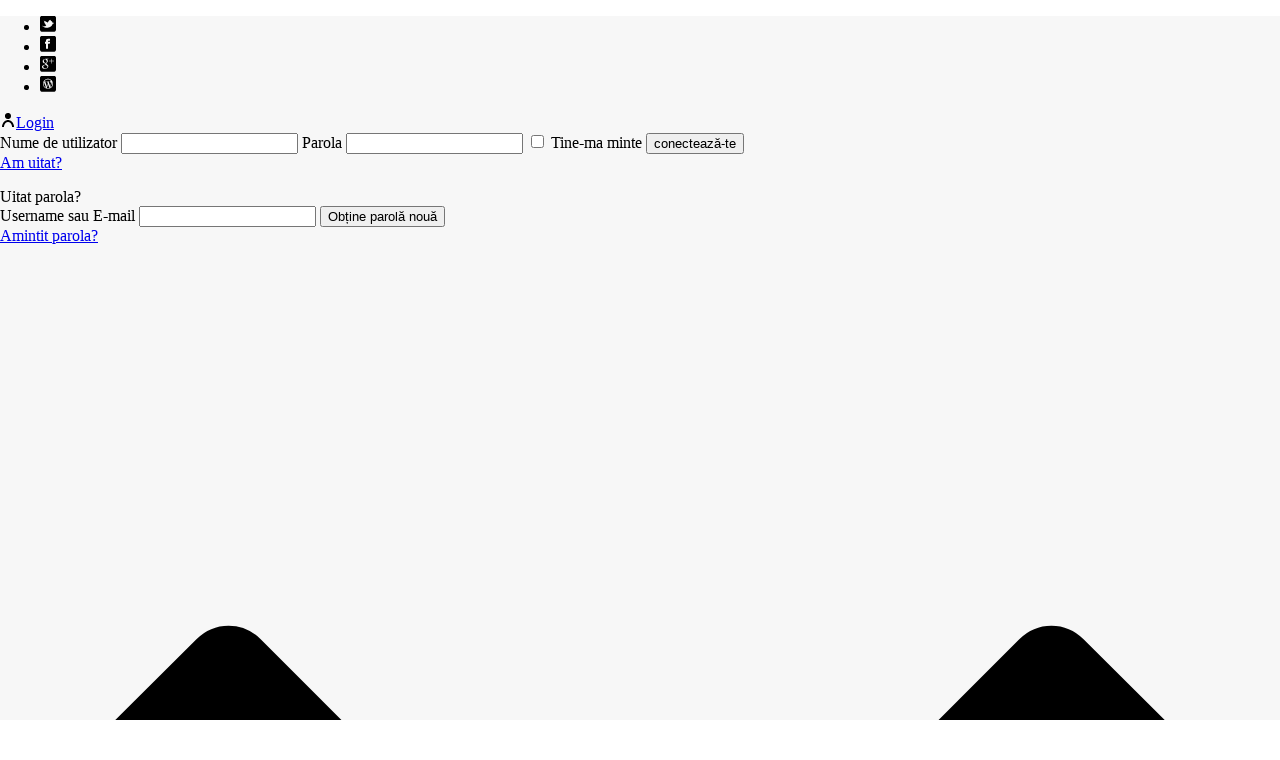

--- FILE ---
content_type: text/html; charset=UTF-8
request_url: https://broadcastlivevideo.com/ro/how-to-setup-your-own-live-broadcasting-site/
body_size: 29669
content:
<!DOCTYPE html>
<html lang="ro" dir="ltr" >
<head>
		<meta charset="UTF-8" /><meta name="viewport" content="width=device-width, initial-scale=1.0, minimum-scale=1.0, maximum-scale=1.0, user-scalable=0" /><meta http-equiv="X-UA-Compatible" content="IE=edge,chrome=1" /><meta name="format-detection" content="telephone=no"><title>Cum la spre Setup Live Broadcasting site-ul tau &#8211; Difuzat în direct pagina Script &#8211; La cheie Streaming Site Builder</title>
<script type="text/javascript">var ajaxurl = "https://broadcastlivevideo.com/wp-admin/admin-ajax.php";</script><meta name='robots' content='max-image-preview:large' />
		<style>img:is([sizes="auto" i], [sizes^="auto," i]) { contain-intrinsic-size: 3000px 1500px }</style>
		
		<style id="critical-path-css" type="text/css">
			body,html{width:100%;height:100%;margin:0;padding:0}.page-preloader{top:0;left:0;z-index:999;position:fixed;height:100%;width:100%;text-align:center}.preloader-preview-area{-webkit-animation-delay:-.2s;animation-delay:-.2s;top:50%;-webkit-transform:translateY(100%);-ms-transform:translateY(100%);transform:translateY(100%);margin-top:10px;max-height:calc(50% - 20px);opacity:1;width:100%;text-align:center;position:absolute}.preloader-logo{max-width:90%;top:50%;-webkit-transform:translateY(-100%);-ms-transform:translateY(-100%);transform:translateY(-100%);margin:-10px auto 0 auto;max-height:calc(50% - 20px);opacity:1;position:relative}.ball-pulse>div{width:15px;height:15px;border-radius:100%;margin:2px;-webkit-animation-fill-mode:both;animation-fill-mode:both;display:inline-block;-webkit-animation:ball-pulse .75s infinite cubic-bezier(.2,.68,.18,1.08);animation:ball-pulse .75s infinite cubic-bezier(.2,.68,.18,1.08)}.ball-pulse>div:nth-child(1){-webkit-animation-delay:-.36s;animation-delay:-.36s}.ball-pulse>div:nth-child(2){-webkit-animation-delay:-.24s;animation-delay:-.24s}.ball-pulse>div:nth-child(3){-webkit-animation-delay:-.12s;animation-delay:-.12s}@-webkit-keyframes ball-pulse{0%{-webkit-transform:scale(1);transform:scale(1);opacity:1}45%{-webkit-transform:scale(.1);transform:scale(.1);opacity:.7}80%{-webkit-transform:scale(1);transform:scale(1);opacity:1}}@keyframes ball-pulse{0%{-webkit-transform:scale(1);transform:scale(1);opacity:1}45%{-webkit-transform:scale(.1);transform:scale(.1);opacity:.7}80%{-webkit-transform:scale(1);transform:scale(1);opacity:1}}.ball-clip-rotate-pulse{position:relative;-webkit-transform:translateY(-15px) translateX(-10px);-ms-transform:translateY(-15px) translateX(-10px);transform:translateY(-15px) translateX(-10px);display:inline-block}.ball-clip-rotate-pulse>div{-webkit-animation-fill-mode:both;animation-fill-mode:both;position:absolute;top:0;left:0;border-radius:100%}.ball-clip-rotate-pulse>div:first-child{height:36px;width:36px;top:7px;left:-7px;-webkit-animation:ball-clip-rotate-pulse-scale 1s 0s cubic-bezier(.09,.57,.49,.9) infinite;animation:ball-clip-rotate-pulse-scale 1s 0s cubic-bezier(.09,.57,.49,.9) infinite}.ball-clip-rotate-pulse>div:last-child{position:absolute;width:50px;height:50px;left:-16px;top:-2px;background:0 0;border:2px solid;-webkit-animation:ball-clip-rotate-pulse-rotate 1s 0s cubic-bezier(.09,.57,.49,.9) infinite;animation:ball-clip-rotate-pulse-rotate 1s 0s cubic-bezier(.09,.57,.49,.9) infinite;-webkit-animation-duration:1s;animation-duration:1s}@-webkit-keyframes ball-clip-rotate-pulse-rotate{0%{-webkit-transform:rotate(0) scale(1);transform:rotate(0) scale(1)}50%{-webkit-transform:rotate(180deg) scale(.6);transform:rotate(180deg) scale(.6)}100%{-webkit-transform:rotate(360deg) scale(1);transform:rotate(360deg) scale(1)}}@keyframes ball-clip-rotate-pulse-rotate{0%{-webkit-transform:rotate(0) scale(1);transform:rotate(0) scale(1)}50%{-webkit-transform:rotate(180deg) scale(.6);transform:rotate(180deg) scale(.6)}100%{-webkit-transform:rotate(360deg) scale(1);transform:rotate(360deg) scale(1)}}@-webkit-keyframes ball-clip-rotate-pulse-scale{30%{-webkit-transform:scale(.3);transform:scale(.3)}100%{-webkit-transform:scale(1);transform:scale(1)}}@keyframes ball-clip-rotate-pulse-scale{30%{-webkit-transform:scale(.3);transform:scale(.3)}100%{-webkit-transform:scale(1);transform:scale(1)}}@-webkit-keyframes square-spin{25%{-webkit-transform:perspective(100px) rotateX(180deg) rotateY(0);transform:perspective(100px) rotateX(180deg) rotateY(0)}50%{-webkit-transform:perspective(100px) rotateX(180deg) rotateY(180deg);transform:perspective(100px) rotateX(180deg) rotateY(180deg)}75%{-webkit-transform:perspective(100px) rotateX(0) rotateY(180deg);transform:perspective(100px) rotateX(0) rotateY(180deg)}100%{-webkit-transform:perspective(100px) rotateX(0) rotateY(0);transform:perspective(100px) rotateX(0) rotateY(0)}}@keyframes square-spin{25%{-webkit-transform:perspective(100px) rotateX(180deg) rotateY(0);transform:perspective(100px) rotateX(180deg) rotateY(0)}50%{-webkit-transform:perspective(100px) rotateX(180deg) rotateY(180deg);transform:perspective(100px) rotateX(180deg) rotateY(180deg)}75%{-webkit-transform:perspective(100px) rotateX(0) rotateY(180deg);transform:perspective(100px) rotateX(0) rotateY(180deg)}100%{-webkit-transform:perspective(100px) rotateX(0) rotateY(0);transform:perspective(100px) rotateX(0) rotateY(0)}}.square-spin{display:inline-block}.square-spin>div{-webkit-animation-fill-mode:both;animation-fill-mode:both;width:50px;height:50px;-webkit-animation:square-spin 3s 0s cubic-bezier(.09,.57,.49,.9) infinite;animation:square-spin 3s 0s cubic-bezier(.09,.57,.49,.9) infinite}.cube-transition{position:relative;-webkit-transform:translate(-25px,-25px);-ms-transform:translate(-25px,-25px);transform:translate(-25px,-25px);display:inline-block}.cube-transition>div{-webkit-animation-fill-mode:both;animation-fill-mode:both;width:15px;height:15px;position:absolute;top:-5px;left:-5px;-webkit-animation:cube-transition 1.6s 0s infinite ease-in-out;animation:cube-transition 1.6s 0s infinite ease-in-out}.cube-transition>div:last-child{-webkit-animation-delay:-.8s;animation-delay:-.8s}@-webkit-keyframes cube-transition{25%{-webkit-transform:translateX(50px) scale(.5) rotate(-90deg);transform:translateX(50px) scale(.5) rotate(-90deg)}50%{-webkit-transform:translate(50px,50px) rotate(-180deg);transform:translate(50px,50px) rotate(-180deg)}75%{-webkit-transform:translateY(50px) scale(.5) rotate(-270deg);transform:translateY(50px) scale(.5) rotate(-270deg)}100%{-webkit-transform:rotate(-360deg);transform:rotate(-360deg)}}@keyframes cube-transition{25%{-webkit-transform:translateX(50px) scale(.5) rotate(-90deg);transform:translateX(50px) scale(.5) rotate(-90deg)}50%{-webkit-transform:translate(50px,50px) rotate(-180deg);transform:translate(50px,50px) rotate(-180deg)}75%{-webkit-transform:translateY(50px) scale(.5) rotate(-270deg);transform:translateY(50px) scale(.5) rotate(-270deg)}100%{-webkit-transform:rotate(-360deg);transform:rotate(-360deg)}}.ball-scale>div{border-radius:100%;margin:2px;-webkit-animation-fill-mode:both;animation-fill-mode:both;display:inline-block;height:60px;width:60px;-webkit-animation:ball-scale 1s 0s ease-in-out infinite;animation:ball-scale 1s 0s ease-in-out infinite}@-webkit-keyframes ball-scale{0%{-webkit-transform:scale(0);transform:scale(0)}100%{-webkit-transform:scale(1);transform:scale(1);opacity:0}}@keyframes ball-scale{0%{-webkit-transform:scale(0);transform:scale(0)}100%{-webkit-transform:scale(1);transform:scale(1);opacity:0}}.line-scale>div{-webkit-animation-fill-mode:both;animation-fill-mode:both;display:inline-block;width:5px;height:50px;border-radius:2px;margin:2px}.line-scale>div:nth-child(1){-webkit-animation:line-scale 1s -.5s infinite cubic-bezier(.2,.68,.18,1.08);animation:line-scale 1s -.5s infinite cubic-bezier(.2,.68,.18,1.08)}.line-scale>div:nth-child(2){-webkit-animation:line-scale 1s -.4s infinite cubic-bezier(.2,.68,.18,1.08);animation:line-scale 1s -.4s infinite cubic-bezier(.2,.68,.18,1.08)}.line-scale>div:nth-child(3){-webkit-animation:line-scale 1s -.3s infinite cubic-bezier(.2,.68,.18,1.08);animation:line-scale 1s -.3s infinite cubic-bezier(.2,.68,.18,1.08)}.line-scale>div:nth-child(4){-webkit-animation:line-scale 1s -.2s infinite cubic-bezier(.2,.68,.18,1.08);animation:line-scale 1s -.2s infinite cubic-bezier(.2,.68,.18,1.08)}.line-scale>div:nth-child(5){-webkit-animation:line-scale 1s -.1s infinite cubic-bezier(.2,.68,.18,1.08);animation:line-scale 1s -.1s infinite cubic-bezier(.2,.68,.18,1.08)}@-webkit-keyframes line-scale{0%{-webkit-transform:scaley(1);transform:scaley(1)}50%{-webkit-transform:scaley(.4);transform:scaley(.4)}100%{-webkit-transform:scaley(1);transform:scaley(1)}}@keyframes line-scale{0%{-webkit-transform:scaley(1);transform:scaley(1)}50%{-webkit-transform:scaley(.4);transform:scaley(.4)}100%{-webkit-transform:scaley(1);transform:scaley(1)}}.ball-scale-multiple{position:relative;-webkit-transform:translateY(30px);-ms-transform:translateY(30px);transform:translateY(30px);display:inline-block}.ball-scale-multiple>div{border-radius:100%;-webkit-animation-fill-mode:both;animation-fill-mode:both;margin:2px;position:absolute;left:-30px;top:0;opacity:0;margin:0;width:50px;height:50px;-webkit-animation:ball-scale-multiple 1s 0s linear infinite;animation:ball-scale-multiple 1s 0s linear infinite}.ball-scale-multiple>div:nth-child(2){-webkit-animation-delay:-.2s;animation-delay:-.2s}.ball-scale-multiple>div:nth-child(3){-webkit-animation-delay:-.2s;animation-delay:-.2s}@-webkit-keyframes ball-scale-multiple{0%{-webkit-transform:scale(0);transform:scale(0);opacity:0}5%{opacity:1}100%{-webkit-transform:scale(1);transform:scale(1);opacity:0}}@keyframes ball-scale-multiple{0%{-webkit-transform:scale(0);transform:scale(0);opacity:0}5%{opacity:1}100%{-webkit-transform:scale(1);transform:scale(1);opacity:0}}.ball-pulse-sync{display:inline-block}.ball-pulse-sync>div{width:15px;height:15px;border-radius:100%;margin:2px;-webkit-animation-fill-mode:both;animation-fill-mode:both;display:inline-block}.ball-pulse-sync>div:nth-child(1){-webkit-animation:ball-pulse-sync .6s -.21s infinite ease-in-out;animation:ball-pulse-sync .6s -.21s infinite ease-in-out}.ball-pulse-sync>div:nth-child(2){-webkit-animation:ball-pulse-sync .6s -.14s infinite ease-in-out;animation:ball-pulse-sync .6s -.14s infinite ease-in-out}.ball-pulse-sync>div:nth-child(3){-webkit-animation:ball-pulse-sync .6s -70ms infinite ease-in-out;animation:ball-pulse-sync .6s -70ms infinite ease-in-out}@-webkit-keyframes ball-pulse-sync{33%{-webkit-transform:translateY(10px);transform:translateY(10px)}66%{-webkit-transform:translateY(-10px);transform:translateY(-10px)}100%{-webkit-transform:translateY(0);transform:translateY(0)}}@keyframes ball-pulse-sync{33%{-webkit-transform:translateY(10px);transform:translateY(10px)}66%{-webkit-transform:translateY(-10px);transform:translateY(-10px)}100%{-webkit-transform:translateY(0);transform:translateY(0)}}.transparent-circle{display:inline-block;border-top:.5em solid rgba(255,255,255,.2);border-right:.5em solid rgba(255,255,255,.2);border-bottom:.5em solid rgba(255,255,255,.2);border-left:.5em solid #fff;-webkit-transform:translateZ(0);transform:translateZ(0);-webkit-animation:transparent-circle 1.1s infinite linear;animation:transparent-circle 1.1s infinite linear;width:50px;height:50px;border-radius:50%}.transparent-circle:after{border-radius:50%;width:10em;height:10em}@-webkit-keyframes transparent-circle{0%{-webkit-transform:rotate(0);transform:rotate(0)}100%{-webkit-transform:rotate(360deg);transform:rotate(360deg)}}@keyframes transparent-circle{0%{-webkit-transform:rotate(0);transform:rotate(0)}100%{-webkit-transform:rotate(360deg);transform:rotate(360deg)}}.ball-spin-fade-loader{position:relative;top:-10px;left:-10px;display:inline-block}.ball-spin-fade-loader>div{width:15px;height:15px;border-radius:100%;margin:2px;-webkit-animation-fill-mode:both;animation-fill-mode:both;position:absolute;-webkit-animation:ball-spin-fade-loader 1s infinite linear;animation:ball-spin-fade-loader 1s infinite linear}.ball-spin-fade-loader>div:nth-child(1){top:25px;left:0;animation-delay:-.84s;-webkit-animation-delay:-.84s}.ball-spin-fade-loader>div:nth-child(2){top:17.05px;left:17.05px;animation-delay:-.72s;-webkit-animation-delay:-.72s}.ball-spin-fade-loader>div:nth-child(3){top:0;left:25px;animation-delay:-.6s;-webkit-animation-delay:-.6s}.ball-spin-fade-loader>div:nth-child(4){top:-17.05px;left:17.05px;animation-delay:-.48s;-webkit-animation-delay:-.48s}.ball-spin-fade-loader>div:nth-child(5){top:-25px;left:0;animation-delay:-.36s;-webkit-animation-delay:-.36s}.ball-spin-fade-loader>div:nth-child(6){top:-17.05px;left:-17.05px;animation-delay:-.24s;-webkit-animation-delay:-.24s}.ball-spin-fade-loader>div:nth-child(7){top:0;left:-25px;animation-delay:-.12s;-webkit-animation-delay:-.12s}.ball-spin-fade-loader>div:nth-child(8){top:17.05px;left:-17.05px;animation-delay:0s;-webkit-animation-delay:0s}@-webkit-keyframes ball-spin-fade-loader{50%{opacity:.3;-webkit-transform:scale(.4);transform:scale(.4)}100%{opacity:1;-webkit-transform:scale(1);transform:scale(1)}}@keyframes ball-spin-fade-loader{50%{opacity:.3;-webkit-transform:scale(.4);transform:scale(.4)}100%{opacity:1;-webkit-transform:scale(1);transform:scale(1)}}		</style>

		<!-- Google tag (gtag.js) consent mode dataLayer added by Site Kit -->
<script type="text/javascript" id="google_gtagjs-js-consent-mode-data-layer">
/* <![CDATA[ */
window.dataLayer = window.dataLayer || [];function gtag(){dataLayer.push(arguments);}
gtag('consent', 'default', {"ad_personalization":"denied","ad_storage":"denied","ad_user_data":"denied","analytics_storage":"denied","functionality_storage":"denied","security_storage":"denied","personalization_storage":"denied","region":["AT","BE","BG","CH","CY","CZ","DE","DK","EE","ES","FI","FR","GB","GR","HR","HU","IE","IS","IT","LI","LT","LU","LV","MT","NL","NO","PL","PT","RO","SE","SI","SK"],"wait_for_update":500});
window._googlesitekitConsentCategoryMap = {"statistics":["analytics_storage"],"marketing":["ad_storage","ad_user_data","ad_personalization"],"functional":["functionality_storage","security_storage"],"preferences":["personalization_storage"]};
window._googlesitekitConsents = {"ad_personalization":"denied","ad_storage":"denied","ad_user_data":"denied","analytics_storage":"denied","functionality_storage":"denied","security_storage":"denied","personalization_storage":"denied","region":["AT","BE","BG","CH","CY","CZ","DE","DK","EE","ES","FI","FR","GB","GR","HR","HU","IE","IS","IT","LI","LT","LU","LV","MT","NL","NO","PL","PT","RO","SE","SI","SK"],"wait_for_update":500};
/* ]]> */
</script>
<!-- End Google tag (gtag.js) consent mode dataLayer added by Site Kit -->
<link rel='dns-prefetch' href='//www.googletagmanager.com' />
<link rel="alternate" type="application/rss+xml" title="Difuzat în direct pagina Script - La cheie Streaming Site Builder &raquo; Feed" href="https://broadcastlivevideo.com/ro/feed/" />
<link rel="alternate" type="application/rss+xml" title="Difuzat în direct pagina Script - La cheie Streaming Site Builder &raquo; Comments Feed" href="https://broadcastlivevideo.com/ro/comments/feed/" />

<link rel="shortcut icon" href="https://broadcastlivevideo.com/wp-content/uploads/2015/11/favicon.ico"  />
<script type="text/javascript">window.abb = {};php = {};window.PHP = {};PHP.ajax = "https://broadcastlivevideo.com/wp-admin/admin-ajax.php";PHP.wp_p_id = "172";var mk_header_parallax, mk_banner_parallax, mk_page_parallax, mk_footer_parallax, mk_body_parallax;var mk_images_dir = "https://broadcastlivevideo.com/wp-content/themes/jupiter/assets/images",mk_theme_js_path = "https://broadcastlivevideo.com/wp-content/themes/jupiter/assets/js",mk_theme_dir = "https://broadcastlivevideo.com/wp-content/themes/jupiter",mk_captcha_placeholder = "Enter Captcha",mk_captcha_invalid_txt = "Invalid. Try again.",mk_captcha_correct_txt = "Captcha correct.",mk_responsive_nav_width = 1140,mk_vertical_header_back = "Back",mk_vertical_header_anim = "1",mk_check_rtl = true,mk_grid_width = 1140,mk_ajax_search_option = "fullscreen_search",mk_preloader_bg_color = "#ffffff",mk_accent_color = "#e84c4c",mk_go_to_top =  "true",mk_smooth_scroll =  "true",mk_preloader_bar_color = "#e84c4c",mk_preloader_logo = "";var mk_header_parallax = false,mk_banner_parallax = false,mk_footer_parallax = false,mk_body_parallax = false,mk_no_more_posts = "No More Posts",mk_typekit_id   = "",mk_google_fonts = ["Open Sans:100italic,200italic,300italic,400italic,500italic,600italic,700italic,800italic,900italic,100,200,300,400,500,600,700,800,900"],mk_global_lazyload = true;</script><link rel='stylesheet' id='wp-block-library-css' href='https://broadcastlivevideo.com/wp-includes/css/dist/block-library/style.min.css?ver=6.6.4' type='text/css' media='all' />
<style id='classic-theme-styles-inline-css' type='text/css'>
/*! This file is auto-generated */
.wp-block-button__link{color:#fff;background-color:#32373c;border-radius:9999px;box-shadow:none;text-decoration:none;padding:calc(.667em + 2px) calc(1.333em + 2px);font-size:1.125em}.wp-block-file__button{background:#32373c;color:#fff;text-decoration:none}
</style>
<style id='global-styles-inline-css' type='text/css'>
:root{--wp--preset--aspect-ratio--square: 1;--wp--preset--aspect-ratio--4-3: 4/3;--wp--preset--aspect-ratio--3-4: 3/4;--wp--preset--aspect-ratio--3-2: 3/2;--wp--preset--aspect-ratio--2-3: 2/3;--wp--preset--aspect-ratio--16-9: 16/9;--wp--preset--aspect-ratio--9-16: 9/16;--wp--preset--color--black: #000000;--wp--preset--color--cyan-bluish-gray: #abb8c3;--wp--preset--color--white: #ffffff;--wp--preset--color--pale-pink: #f78da7;--wp--preset--color--vivid-red: #cf2e2e;--wp--preset--color--luminous-vivid-orange: #ff6900;--wp--preset--color--luminous-vivid-amber: #fcb900;--wp--preset--color--light-green-cyan: #7bdcb5;--wp--preset--color--vivid-green-cyan: #00d084;--wp--preset--color--pale-cyan-blue: #8ed1fc;--wp--preset--color--vivid-cyan-blue: #0693e3;--wp--preset--color--vivid-purple: #9b51e0;--wp--preset--gradient--vivid-cyan-blue-to-vivid-purple: linear-gradient(135deg,rgba(6,147,227,1) 0%,rgb(155,81,224) 100%);--wp--preset--gradient--light-green-cyan-to-vivid-green-cyan: linear-gradient(135deg,rgb(122,220,180) 0%,rgb(0,208,130) 100%);--wp--preset--gradient--luminous-vivid-amber-to-luminous-vivid-orange: linear-gradient(135deg,rgba(252,185,0,1) 0%,rgba(255,105,0,1) 100%);--wp--preset--gradient--luminous-vivid-orange-to-vivid-red: linear-gradient(135deg,rgba(255,105,0,1) 0%,rgb(207,46,46) 100%);--wp--preset--gradient--very-light-gray-to-cyan-bluish-gray: linear-gradient(135deg,rgb(238,238,238) 0%,rgb(169,184,195) 100%);--wp--preset--gradient--cool-to-warm-spectrum: linear-gradient(135deg,rgb(74,234,220) 0%,rgb(151,120,209) 20%,rgb(207,42,186) 40%,rgb(238,44,130) 60%,rgb(251,105,98) 80%,rgb(254,248,76) 100%);--wp--preset--gradient--blush-light-purple: linear-gradient(135deg,rgb(255,206,236) 0%,rgb(152,150,240) 100%);--wp--preset--gradient--blush-bordeaux: linear-gradient(135deg,rgb(254,205,165) 0%,rgb(254,45,45) 50%,rgb(107,0,62) 100%);--wp--preset--gradient--luminous-dusk: linear-gradient(135deg,rgb(255,203,112) 0%,rgb(199,81,192) 50%,rgb(65,88,208) 100%);--wp--preset--gradient--pale-ocean: linear-gradient(135deg,rgb(255,245,203) 0%,rgb(182,227,212) 50%,rgb(51,167,181) 100%);--wp--preset--gradient--electric-grass: linear-gradient(135deg,rgb(202,248,128) 0%,rgb(113,206,126) 100%);--wp--preset--gradient--midnight: linear-gradient(135deg,rgb(2,3,129) 0%,rgb(40,116,252) 100%);--wp--preset--font-size--small: 13px;--wp--preset--font-size--medium: 20px;--wp--preset--font-size--large: 36px;--wp--preset--font-size--x-large: 42px;--wp--preset--spacing--20: 0.44rem;--wp--preset--spacing--30: 0.67rem;--wp--preset--spacing--40: 1rem;--wp--preset--spacing--50: 1.5rem;--wp--preset--spacing--60: 2.25rem;--wp--preset--spacing--70: 3.38rem;--wp--preset--spacing--80: 5.06rem;--wp--preset--shadow--natural: 6px 6px 9px rgba(0, 0, 0, 0.2);--wp--preset--shadow--deep: 12px 12px 50px rgba(0, 0, 0, 0.4);--wp--preset--shadow--sharp: 6px 6px 0px rgba(0, 0, 0, 0.2);--wp--preset--shadow--outlined: 6px 6px 0px -3px rgba(255, 255, 255, 1), 6px 6px rgba(0, 0, 0, 1);--wp--preset--shadow--crisp: 6px 6px 0px rgba(0, 0, 0, 1);}:where(.is-layout-flex){gap: 0.5em;}:where(.is-layout-grid){gap: 0.5em;}body .is-layout-flex{display: flex;}.is-layout-flex{flex-wrap: wrap;align-items: center;}.is-layout-flex > :is(*, div){margin: 0;}body .is-layout-grid{display: grid;}.is-layout-grid > :is(*, div){margin: 0;}:where(.wp-block-columns.is-layout-flex){gap: 2em;}:where(.wp-block-columns.is-layout-grid){gap: 2em;}:where(.wp-block-post-template.is-layout-flex){gap: 1.25em;}:where(.wp-block-post-template.is-layout-grid){gap: 1.25em;}.has-black-color{color: var(--wp--preset--color--black) !important;}.has-cyan-bluish-gray-color{color: var(--wp--preset--color--cyan-bluish-gray) !important;}.has-white-color{color: var(--wp--preset--color--white) !important;}.has-pale-pink-color{color: var(--wp--preset--color--pale-pink) !important;}.has-vivid-red-color{color: var(--wp--preset--color--vivid-red) !important;}.has-luminous-vivid-orange-color{color: var(--wp--preset--color--luminous-vivid-orange) !important;}.has-luminous-vivid-amber-color{color: var(--wp--preset--color--luminous-vivid-amber) !important;}.has-light-green-cyan-color{color: var(--wp--preset--color--light-green-cyan) !important;}.has-vivid-green-cyan-color{color: var(--wp--preset--color--vivid-green-cyan) !important;}.has-pale-cyan-blue-color{color: var(--wp--preset--color--pale-cyan-blue) !important;}.has-vivid-cyan-blue-color{color: var(--wp--preset--color--vivid-cyan-blue) !important;}.has-vivid-purple-color{color: var(--wp--preset--color--vivid-purple) !important;}.has-black-background-color{background-color: var(--wp--preset--color--black) !important;}.has-cyan-bluish-gray-background-color{background-color: var(--wp--preset--color--cyan-bluish-gray) !important;}.has-white-background-color{background-color: var(--wp--preset--color--white) !important;}.has-pale-pink-background-color{background-color: var(--wp--preset--color--pale-pink) !important;}.has-vivid-red-background-color{background-color: var(--wp--preset--color--vivid-red) !important;}.has-luminous-vivid-orange-background-color{background-color: var(--wp--preset--color--luminous-vivid-orange) !important;}.has-luminous-vivid-amber-background-color{background-color: var(--wp--preset--color--luminous-vivid-amber) !important;}.has-light-green-cyan-background-color{background-color: var(--wp--preset--color--light-green-cyan) !important;}.has-vivid-green-cyan-background-color{background-color: var(--wp--preset--color--vivid-green-cyan) !important;}.has-pale-cyan-blue-background-color{background-color: var(--wp--preset--color--pale-cyan-blue) !important;}.has-vivid-cyan-blue-background-color{background-color: var(--wp--preset--color--vivid-cyan-blue) !important;}.has-vivid-purple-background-color{background-color: var(--wp--preset--color--vivid-purple) !important;}.has-black-border-color{border-color: var(--wp--preset--color--black) !important;}.has-cyan-bluish-gray-border-color{border-color: var(--wp--preset--color--cyan-bluish-gray) !important;}.has-white-border-color{border-color: var(--wp--preset--color--white) !important;}.has-pale-pink-border-color{border-color: var(--wp--preset--color--pale-pink) !important;}.has-vivid-red-border-color{border-color: var(--wp--preset--color--vivid-red) !important;}.has-luminous-vivid-orange-border-color{border-color: var(--wp--preset--color--luminous-vivid-orange) !important;}.has-luminous-vivid-amber-border-color{border-color: var(--wp--preset--color--luminous-vivid-amber) !important;}.has-light-green-cyan-border-color{border-color: var(--wp--preset--color--light-green-cyan) !important;}.has-vivid-green-cyan-border-color{border-color: var(--wp--preset--color--vivid-green-cyan) !important;}.has-pale-cyan-blue-border-color{border-color: var(--wp--preset--color--pale-cyan-blue) !important;}.has-vivid-cyan-blue-border-color{border-color: var(--wp--preset--color--vivid-cyan-blue) !important;}.has-vivid-purple-border-color{border-color: var(--wp--preset--color--vivid-purple) !important;}.has-vivid-cyan-blue-to-vivid-purple-gradient-background{background: var(--wp--preset--gradient--vivid-cyan-blue-to-vivid-purple) !important;}.has-light-green-cyan-to-vivid-green-cyan-gradient-background{background: var(--wp--preset--gradient--light-green-cyan-to-vivid-green-cyan) !important;}.has-luminous-vivid-amber-to-luminous-vivid-orange-gradient-background{background: var(--wp--preset--gradient--luminous-vivid-amber-to-luminous-vivid-orange) !important;}.has-luminous-vivid-orange-to-vivid-red-gradient-background{background: var(--wp--preset--gradient--luminous-vivid-orange-to-vivid-red) !important;}.has-very-light-gray-to-cyan-bluish-gray-gradient-background{background: var(--wp--preset--gradient--very-light-gray-to-cyan-bluish-gray) !important;}.has-cool-to-warm-spectrum-gradient-background{background: var(--wp--preset--gradient--cool-to-warm-spectrum) !important;}.has-blush-light-purple-gradient-background{background: var(--wp--preset--gradient--blush-light-purple) !important;}.has-blush-bordeaux-gradient-background{background: var(--wp--preset--gradient--blush-bordeaux) !important;}.has-luminous-dusk-gradient-background{background: var(--wp--preset--gradient--luminous-dusk) !important;}.has-pale-ocean-gradient-background{background: var(--wp--preset--gradient--pale-ocean) !important;}.has-electric-grass-gradient-background{background: var(--wp--preset--gradient--electric-grass) !important;}.has-midnight-gradient-background{background: var(--wp--preset--gradient--midnight) !important;}.has-small-font-size{font-size: var(--wp--preset--font-size--small) !important;}.has-medium-font-size{font-size: var(--wp--preset--font-size--medium) !important;}.has-large-font-size{font-size: var(--wp--preset--font-size--large) !important;}.has-x-large-font-size{font-size: var(--wp--preset--font-size--x-large) !important;}
:where(.wp-block-post-template.is-layout-flex){gap: 1.25em;}:where(.wp-block-post-template.is-layout-grid){gap: 1.25em;}
:where(.wp-block-columns.is-layout-flex){gap: 2em;}:where(.wp-block-columns.is-layout-grid){gap: 2em;}
:root :where(.wp-block-pullquote){font-size: 1.5em;line-height: 1.6;}
</style>
<link rel='stylesheet' id='theme-styles-css' href='https://broadcastlivevideo.com/wp-content/themes/jupiter/assets/stylesheet/min/full-styles.6.1.6.css?ver=1543176392' type='text/css' media='all' />
<style id='theme-styles-inline-css' type='text/css'>
body { background-color:#fff; } .hb-custom-header #mk-page-introduce, .mk-header { background-color:#f7f7f7;background-size:cover;-webkit-background-size:cover;-moz-background-size:cover; } .hb-custom-header > div, .mk-header-bg { background-color:#fff; } .mk-classic-nav-bg { background-color:#fff; } .master-holder-bg { background-color:#fff; } #mk-footer { background-color:#3d4045; } #mk-boxed-layout { -webkit-box-shadow:0 0 0px rgba(0, 0, 0, 0); -moz-box-shadow:0 0 0px rgba(0, 0, 0, 0); box-shadow:0 0 0px rgba(0, 0, 0, 0); } .mk-news-tab .mk-tabs-tabs .is-active a, .mk-fancy-title.pattern-style span, .mk-fancy-title.pattern-style.color-gradient span:after, .page-bg-color { background-color:#fff; } .page-title { font-size:20px; color:#4d4d4d; text-transform:uppercase; font-weight:normal; letter-spacing:2px; } .page-subtitle { font-size:14px; line-height:100%; color:#a3a3a3; font-size:14px; text-transform:none; } .mk-header { border-bottom:1px solid #ededed; } .header-style-1 .mk-header-padding-wrapper, .header-style-2 .mk-header-padding-wrapper, .header-style-3 .mk-header-padding-wrapper { padding-top:126px; } .mk-process-steps[max-width~="950px"] ul::before { display:none !important; } .mk-process-steps[max-width~="950px"] li { margin-bottom:30px !important; width:100% !important; text-align:center; } .mk-event-countdown-ul[max-width~="750px"] li { width:90%; display:block; margin:0 auto 15px; } .compose-mode .vc_element-name .vc_btn-content { height:auto !important; } body { font-family:Open Sans } @font-face { font-family:'star'; src:url('https://broadcastlivevideo.com/wp-content/themes/jupiter/assets/stylesheet/fonts/star/font.eot'); src:url('https://broadcastlivevideo.com/wp-content/themes/jupiter/assets/stylesheet/fonts/star/font.eot?#iefix') format('embedded-opentype'), url('https://broadcastlivevideo.com/wp-content/themes/jupiter/assets/stylesheet/fonts/star/font.woff') format('woff'), url('https://broadcastlivevideo.com/wp-content/themes/jupiter/assets/stylesheet/fonts/star/font.ttf') format('truetype'), url('https://broadcastlivevideo.com/wp-content/themes/jupiter/assets/stylesheet/fonts/star/font.svg#star') format('svg'); font-weight:normal; font-style:normal; } @font-face { font-family:'WooCommerce'; src:url('https://broadcastlivevideo.com/wp-content/themes/jupiter/assets/stylesheet/fonts/woocommerce/font.eot'); src:url('https://broadcastlivevideo.com/wp-content/themes/jupiter/assets/stylesheet/fonts/woocommerce/font.eot?#iefix') format('embedded-opentype'), url('https://broadcastlivevideo.com/wp-content/themes/jupiter/assets/stylesheet/fonts/woocommerce/font.woff') format('woff'), url('https://broadcastlivevideo.com/wp-content/themes/jupiter/assets/stylesheet/fonts/woocommerce/font.ttf') format('truetype'), url('https://broadcastlivevideo.com/wp-content/themes/jupiter/assets/stylesheet/fonts/woocommerce/font.svg#WooCommerce') format('svg'); font-weight:normal; font-style:normal; }
</style>
<link rel='stylesheet' id='mkhb-render-css' href='https://broadcastlivevideo.com/wp-content/themes/jupiter/header-builder/includes/assets/css/mkhb-render.css?ver=6.1.6' type='text/css' media='all' />
<link rel='stylesheet' id='mkhb-row-css' href='https://broadcastlivevideo.com/wp-content/themes/jupiter/header-builder/includes/assets/css/mkhb-row.css?ver=6.1.6' type='text/css' media='all' />
<link rel='stylesheet' id='mkhb-column-css' href='https://broadcastlivevideo.com/wp-content/themes/jupiter/header-builder/includes/assets/css/mkhb-column.css?ver=6.1.6' type='text/css' media='all' />
<link rel='stylesheet' id='theme-options-css' href='https://broadcastlivevideo.com/wp-content/uploads/mk_assets/theme-options-production-1711866036.css?ver=1711866005' type='text/css' media='all' />
<link rel='stylesheet' id='moove_gdpr_frontend-css' href='https://broadcastlivevideo.com/wp-content/plugins/gdpr-cookie-compliance/dist/styles/gdpr-main.css?ver=5.0.9' type='text/css' media='all' />
<style id='moove_gdpr_frontend-inline-css' type='text/css'>
#moove_gdpr_cookie_modal,#moove_gdpr_cookie_info_bar,.gdpr_cookie_settings_shortcode_content{font-family:&#039;Nunito&#039;,sans-serif}#moove_gdpr_save_popup_settings_button{background-color:#373737;color:#fff}#moove_gdpr_save_popup_settings_button:hover{background-color:#000}#moove_gdpr_cookie_info_bar .moove-gdpr-info-bar-container .moove-gdpr-info-bar-content a.mgbutton,#moove_gdpr_cookie_info_bar .moove-gdpr-info-bar-container .moove-gdpr-info-bar-content button.mgbutton{background-color:#0C4DA2}#moove_gdpr_cookie_modal .moove-gdpr-modal-content .moove-gdpr-modal-footer-content .moove-gdpr-button-holder a.mgbutton,#moove_gdpr_cookie_modal .moove-gdpr-modal-content .moove-gdpr-modal-footer-content .moove-gdpr-button-holder button.mgbutton,.gdpr_cookie_settings_shortcode_content .gdpr-shr-button.button-green{background-color:#0C4DA2;border-color:#0C4DA2}#moove_gdpr_cookie_modal .moove-gdpr-modal-content .moove-gdpr-modal-footer-content .moove-gdpr-button-holder a.mgbutton:hover,#moove_gdpr_cookie_modal .moove-gdpr-modal-content .moove-gdpr-modal-footer-content .moove-gdpr-button-holder button.mgbutton:hover,.gdpr_cookie_settings_shortcode_content .gdpr-shr-button.button-green:hover{background-color:#fff;color:#0C4DA2}#moove_gdpr_cookie_modal .moove-gdpr-modal-content .moove-gdpr-modal-close i,#moove_gdpr_cookie_modal .moove-gdpr-modal-content .moove-gdpr-modal-close span.gdpr-icon{background-color:#0C4DA2;border:1px solid #0C4DA2}#moove_gdpr_cookie_info_bar span.moove-gdpr-infobar-allow-all.focus-g,#moove_gdpr_cookie_info_bar span.moove-gdpr-infobar-allow-all:focus,#moove_gdpr_cookie_info_bar button.moove-gdpr-infobar-allow-all.focus-g,#moove_gdpr_cookie_info_bar button.moove-gdpr-infobar-allow-all:focus,#moove_gdpr_cookie_info_bar span.moove-gdpr-infobar-reject-btn.focus-g,#moove_gdpr_cookie_info_bar span.moove-gdpr-infobar-reject-btn:focus,#moove_gdpr_cookie_info_bar button.moove-gdpr-infobar-reject-btn.focus-g,#moove_gdpr_cookie_info_bar button.moove-gdpr-infobar-reject-btn:focus,#moove_gdpr_cookie_info_bar span.change-settings-button.focus-g,#moove_gdpr_cookie_info_bar span.change-settings-button:focus,#moove_gdpr_cookie_info_bar button.change-settings-button.focus-g,#moove_gdpr_cookie_info_bar button.change-settings-button:focus{-webkit-box-shadow:0 0 1px 3px #0C4DA2;-moz-box-shadow:0 0 1px 3px #0C4DA2;box-shadow:0 0 1px 3px #0C4DA2}#moove_gdpr_cookie_modal .moove-gdpr-modal-content .moove-gdpr-modal-close i:hover,#moove_gdpr_cookie_modal .moove-gdpr-modal-content .moove-gdpr-modal-close span.gdpr-icon:hover,#moove_gdpr_cookie_info_bar span[data-href]>u.change-settings-button{color:#0C4DA2}#moove_gdpr_cookie_modal .moove-gdpr-modal-content .moove-gdpr-modal-left-content #moove-gdpr-menu li.menu-item-selected a span.gdpr-icon,#moove_gdpr_cookie_modal .moove-gdpr-modal-content .moove-gdpr-modal-left-content #moove-gdpr-menu li.menu-item-selected button span.gdpr-icon{color:inherit}#moove_gdpr_cookie_modal .moove-gdpr-modal-content .moove-gdpr-modal-left-content #moove-gdpr-menu li a span.gdpr-icon,#moove_gdpr_cookie_modal .moove-gdpr-modal-content .moove-gdpr-modal-left-content #moove-gdpr-menu li button span.gdpr-icon{color:inherit}#moove_gdpr_cookie_modal .gdpr-acc-link{line-height:0;font-size:0;color:transparent;position:absolute}#moove_gdpr_cookie_modal .moove-gdpr-modal-content .moove-gdpr-modal-close:hover i,#moove_gdpr_cookie_modal .moove-gdpr-modal-content .moove-gdpr-modal-left-content #moove-gdpr-menu li a,#moove_gdpr_cookie_modal .moove-gdpr-modal-content .moove-gdpr-modal-left-content #moove-gdpr-menu li button,#moove_gdpr_cookie_modal .moove-gdpr-modal-content .moove-gdpr-modal-left-content #moove-gdpr-menu li button i,#moove_gdpr_cookie_modal .moove-gdpr-modal-content .moove-gdpr-modal-left-content #moove-gdpr-menu li a i,#moove_gdpr_cookie_modal .moove-gdpr-modal-content .moove-gdpr-tab-main .moove-gdpr-tab-main-content a:hover,#moove_gdpr_cookie_info_bar.moove-gdpr-dark-scheme .moove-gdpr-info-bar-container .moove-gdpr-info-bar-content a.mgbutton:hover,#moove_gdpr_cookie_info_bar.moove-gdpr-dark-scheme .moove-gdpr-info-bar-container .moove-gdpr-info-bar-content button.mgbutton:hover,#moove_gdpr_cookie_info_bar.moove-gdpr-dark-scheme .moove-gdpr-info-bar-container .moove-gdpr-info-bar-content a:hover,#moove_gdpr_cookie_info_bar.moove-gdpr-dark-scheme .moove-gdpr-info-bar-container .moove-gdpr-info-bar-content button:hover,#moove_gdpr_cookie_info_bar.moove-gdpr-dark-scheme .moove-gdpr-info-bar-container .moove-gdpr-info-bar-content span.change-settings-button:hover,#moove_gdpr_cookie_info_bar.moove-gdpr-dark-scheme .moove-gdpr-info-bar-container .moove-gdpr-info-bar-content button.change-settings-button:hover,#moove_gdpr_cookie_info_bar.moove-gdpr-dark-scheme .moove-gdpr-info-bar-container .moove-gdpr-info-bar-content u.change-settings-button:hover,#moove_gdpr_cookie_info_bar span[data-href]>u.change-settings-button,#moove_gdpr_cookie_info_bar.moove-gdpr-dark-scheme .moove-gdpr-info-bar-container .moove-gdpr-info-bar-content a.mgbutton.focus-g,#moove_gdpr_cookie_info_bar.moove-gdpr-dark-scheme .moove-gdpr-info-bar-container .moove-gdpr-info-bar-content button.mgbutton.focus-g,#moove_gdpr_cookie_info_bar.moove-gdpr-dark-scheme .moove-gdpr-info-bar-container .moove-gdpr-info-bar-content a.focus-g,#moove_gdpr_cookie_info_bar.moove-gdpr-dark-scheme .moove-gdpr-info-bar-container .moove-gdpr-info-bar-content button.focus-g,#moove_gdpr_cookie_info_bar.moove-gdpr-dark-scheme .moove-gdpr-info-bar-container .moove-gdpr-info-bar-content a.mgbutton:focus,#moove_gdpr_cookie_info_bar.moove-gdpr-dark-scheme .moove-gdpr-info-bar-container .moove-gdpr-info-bar-content button.mgbutton:focus,#moove_gdpr_cookie_info_bar.moove-gdpr-dark-scheme .moove-gdpr-info-bar-container .moove-gdpr-info-bar-content a:focus,#moove_gdpr_cookie_info_bar.moove-gdpr-dark-scheme .moove-gdpr-info-bar-container .moove-gdpr-info-bar-content button:focus,#moove_gdpr_cookie_info_bar.moove-gdpr-dark-scheme .moove-gdpr-info-bar-container .moove-gdpr-info-bar-content span.change-settings-button.focus-g,span.change-settings-button:focus,button.change-settings-button.focus-g,button.change-settings-button:focus,#moove_gdpr_cookie_info_bar.moove-gdpr-dark-scheme .moove-gdpr-info-bar-container .moove-gdpr-info-bar-content u.change-settings-button.focus-g,#moove_gdpr_cookie_info_bar.moove-gdpr-dark-scheme .moove-gdpr-info-bar-container .moove-gdpr-info-bar-content u.change-settings-button:focus{color:#0C4DA2}#moove_gdpr_cookie_modal .moove-gdpr-branding.focus-g span,#moove_gdpr_cookie_modal .moove-gdpr-modal-content .moove-gdpr-tab-main a.focus-g,#moove_gdpr_cookie_modal .moove-gdpr-modal-content .moove-gdpr-tab-main .gdpr-cd-details-toggle.focus-g{color:#0C4DA2}#moove_gdpr_cookie_modal.gdpr_lightbox-hide{display:none}
</style>
<link rel='stylesheet' id='flags_tpw_flags_css-css' href='//broadcastlivevideo.com/wp-content/plugins/transposh-translation-filter-for-wordpress/widgets/flags/tpw_flags_css.css?ver=1.0.9.3' type='text/css' media='all' />
<script type="text/javascript" src="https://broadcastlivevideo.com/wp-content/themes/jupiter/assets/js/plugins/wp-enqueue/webfontloader.js?ver=6.6.4" id="mk-webfontloader-js"></script>
<script type="text/javascript" id="mk-webfontloader-js-after">
/* <![CDATA[ */
WebFontConfig = {
	timeout: 2000
}

if ( mk_typekit_id.length > 0 ) {
	WebFontConfig.typekit = {
		id: mk_typekit_id
	}
}

if ( mk_google_fonts.length > 0 ) {
	WebFontConfig.google = {
		families:  mk_google_fonts
	}
}

if ( (mk_google_fonts.length > 0 || mk_typekit_id.length > 0) && navigator.userAgent.indexOf("Speed Insights") == -1) {
	WebFont.load( WebFontConfig );
}
		
/* ]]> */
</script>
<script type="text/javascript" src="https://broadcastlivevideo.com/wp-includes/js/jquery/jquery.min.js?ver=3.7.1" id="jquery-core-js"></script>
<script type="text/javascript" src="https://broadcastlivevideo.com/wp-includes/js/jquery/jquery-migrate.min.js?ver=3.4.1" id="jquery-migrate-js"></script>

<!-- Google tag (gtag.js) snippet added by Site Kit -->
<!-- Google Analytics snippet added by Site Kit -->
<!-- Google Ads snippet added by Site Kit -->
<script type="text/javascript" src="https://www.googletagmanager.com/gtag/js?id=GT-PHPFG4JZ" id="google_gtagjs-js" async></script>
<script type="text/javascript" id="google_gtagjs-js-after">
/* <![CDATA[ */
window.dataLayer = window.dataLayer || [];function gtag(){dataLayer.push(arguments);}
gtag("set","linker",{"domains":["broadcastlivevideo.com"]});
gtag("js", new Date());
gtag("set", "developer_id.dZTNiMT", true);
gtag("config", "GT-PHPFG4JZ");
gtag("config", "AW-1067246446");
 window._googlesitekit = window._googlesitekit || {}; window._googlesitekit.throttledEvents = []; window._googlesitekit.gtagEvent = (name, data) => { var key = JSON.stringify( { name, data } ); if ( !! window._googlesitekit.throttledEvents[ key ] ) { return; } window._googlesitekit.throttledEvents[ key ] = true; setTimeout( () => { delete window._googlesitekit.throttledEvents[ key ]; }, 5 ); gtag( "event", name, { ...data, event_source: "site-kit" } ); }; 
/* ]]> */
</script>
<link rel="https://api.w.org/" href="https://broadcastlivevideo.com/wp-json/" /><link rel="alternate" title="JSON" type="application/json" href="https://broadcastlivevideo.com/ro/wp-json/wp/v2/posts/172" /><link rel="EditURI" type="application/rsd+xml" title="RSD" href="https://broadcastlivevideo.com/xmlrpc.php?rsd" />
<meta name="generator" content="Wordpress 6.6.4" />
<link rel="canonical" href="https://broadcastlivevideo.com/ro/how-to-setup-your-own-live-broadcasting-site/" />
<link rel='shortlink' href='https://broadcastlivevideo.com/?p=172' />
<link rel="alternate" title="oEmbed (JSON)" type="application/json+oembed" href="https://broadcastlivevideo.com/ro/wp-json/oembed/1.0/embed?url=https%3A%2F%2Fbroadcastlivevideo.com%2Fhow-to-setup-your-own-live-broadcasting-site%2F" />
<link rel="alternate" title="oEmbed (XML)" type="text/xml+oembed" href="https://broadcastlivevideo.com/ro/wp-json/oembed/1.0/embed?url=https%3A%2F%2Fbroadcastlivevideo.com%2Fhow-to-setup-your-own-live-broadcasting-site%2F&format=xml" />
<meta name="generator" content="Site Kit by Google 1.168.0" /><link rel="alternate" hreflang="en" href="/how-to-setup-your-own-live-broadcasting-site/"/><link rel="alternate" hreflang="ar" href="/ar/how-to-setup-your-own-live-broadcasting-site/"/><link rel="alternate" hreflang="ca" href="/ca/how-to-setup-your-own-live-broadcasting-site/"/><link rel="alternate" hreflang="zh" href="/zh/how-to-setup-your-own-live-broadcasting-site/"/><link rel="alternate" hreflang="zh-tw" href="/zh-tw/how-to-setup-your-own-live-broadcasting-site/"/><link rel="alternate" hreflang="cs" href="/cs/how-to-setup-your-own-live-broadcasting-site/"/><link rel="alternate" hreflang="da" href="/da/how-to-setup-your-own-live-broadcasting-site/"/><link rel="alternate" hreflang="nl" href="/nl/how-to-setup-your-own-live-broadcasting-site/"/><link rel="alternate" hreflang="fi" href="/fi/how-to-setup-your-own-live-broadcasting-site/"/><link rel="alternate" hreflang="fr" href="/fr/how-to-setup-your-own-live-broadcasting-site/"/><link rel="alternate" hreflang="de" href="/de/how-to-setup-your-own-live-broadcasting-site/"/><link rel="alternate" hreflang="el" href="/el/how-to-setup-your-own-live-broadcasting-site/"/><link rel="alternate" hreflang="he" href="/he/how-to-setup-your-own-live-broadcasting-site/"/><link rel="alternate" hreflang="hi" href="/hi/how-to-setup-your-own-live-broadcasting-site/"/><link rel="alternate" hreflang="id" href="/id/how-to-setup-your-own-live-broadcasting-site/"/><link rel="alternate" hreflang="ga" href="/ga/how-to-setup-your-own-live-broadcasting-site/"/><link rel="alternate" hreflang="it" href="/it/how-to-setup-your-own-live-broadcasting-site/"/><link rel="alternate" hreflang="ja" href="/ja/how-to-setup-your-own-live-broadcasting-site/"/><link rel="alternate" hreflang="ko" href="/ko/how-to-setup-your-own-live-broadcasting-site/"/><link rel="alternate" hreflang="no" href="/no/how-to-setup-your-own-live-broadcasting-site/"/><link rel="alternate" hreflang="fa" href="/fa/how-to-setup-your-own-live-broadcasting-site/"/><link rel="alternate" hreflang="pl" href="/pl/how-to-setup-your-own-live-broadcasting-site/"/><link rel="alternate" hreflang="pt" href="/pt/how-to-setup-your-own-live-broadcasting-site/"/><link rel="alternate" hreflang="pa" href="/pa/how-to-setup-your-own-live-broadcasting-site/"/><link rel="alternate" hreflang="ru" href="/ru/how-to-setup-your-own-live-broadcasting-site/"/><link rel="alternate" hreflang="sr" href="/sr/how-to-setup-your-own-live-broadcasting-site/"/><link rel="alternate" hreflang="es" href="/es/how-to-setup-your-own-live-broadcasting-site/"/><link rel="alternate" hreflang="sv" href="/sv/how-to-setup-your-own-live-broadcasting-site/"/><link rel="alternate" hreflang="ta" href="/ta/how-to-setup-your-own-live-broadcasting-site/"/><link rel="alternate" hreflang="tr" href="/tr/how-to-setup-your-own-live-broadcasting-site/"/><link rel="alternate" hreflang="uk" href="/uk/how-to-setup-your-own-live-broadcasting-site/"/><link rel="alternate" hreflang="vi" href="/vi/how-to-setup-your-own-live-broadcasting-site/"/><meta property="og:site_name" content="Difuzat în direct pagina Script - La cheie Streaming Site Builder"/><meta property="og:image" content="https://broadcastlivevideo.com/wp-content/uploads/Blv-channels.png"/><meta property="og:url" content="https://broadcastlivevideo.com/how-to-setup-your-own-live-broadcasting-site/"/><meta property="og:title" content="Cum la spre Setup Live Broadcasting site-ul tau"/><meta property="og:description" content="Broadcast live video este o soluție pentru streaming live de pe propriul site-ul dvs.. The software includes web based applications and scripts that allow broadcasting and managing unlimited live video channels. Comparativ cu utilizarea altor platforme, with this solution you run your own service. Atunci când rulează propria platforma puteţi controla accesul (de membru, liste de acces, Pay per canal), conținut, Caracteristici, [&hellip;]"/><meta property="og:type" content="article"/><script> var isTest = false; </script><meta itemprop="author" content="" /><meta itemprop="datePublished" content="Octombrie 9, 2017" /><meta itemprop="dateModified" content="Decembrie 17, 2018" /><meta itemprop="publisher" content="Difuzat în direct pagina Script - La cheie Streaming Site Builder" /><style type="text/css">.recentcomments a{display:inline !important;padding:0 !important;margin:0 !important;}</style><meta name="generator" content="Powered by WPBakery Page Builder - drag and drop page builder for WordPress."/>
<!--[if lte IE 9]><link rel="stylesheet" type="text/css" href="https://broadcastlivevideo.com/wp-content/plugins/js_composer_theme/assets/css/vc_lte_ie9.min.css" media="screen"><![endif]-->
<!-- Google Tag Manager snippet added by Site Kit -->
<script type="text/javascript">
/* <![CDATA[ */

			( function( w, d, s, l, i ) {
				w[l] = w[l] || [];
				w[l].push( {'gtm.start': new Date().getTime(), event: 'gtm.js'} );
				var f = d.getElementsByTagName( s )[0],
					j = d.createElement( s ), dl = l != 'dataLayer' ? '&l=' + l : '';
				j.async = true;
				j.src = 'https://www.googletagmanager.com/gtm.js?id=' + i + dl;
				f.parentNode.insertBefore( j, f );
			} )( window, document, 'script', 'dataLayer', 'GTM-5L5V7XD' );
			
/* ]]> */
</script>

<!-- End Google Tag Manager snippet added by Site Kit -->
<link rel="icon" href="https://broadcastlivevideo.com/wp-content/uploads/2015/11/cropped-logo-32x32.png" sizes="32x32" />
<link rel="icon" href="https://broadcastlivevideo.com/wp-content/uploads/2015/11/cropped-logo-192x192.png" sizes="192x192" />
<link rel="apple-touch-icon" href="https://broadcastlivevideo.com/wp-content/uploads/2015/11/cropped-logo-180x180.png" />
<meta name="msapplication-TileImage" content="https://broadcastlivevideo.com/wp-content/uploads/2015/11/cropped-logo-270x270.png" />
<meta name="generator" content="Jupiter 6.1.6" /><noscript><style type="text/css"> .wpb_animate_when_almost_visible { opacity: 1; }</style></noscript>
<meta name="translation-stats" content='{"total_phrases":415,"translated_phrases":396,"human_translated_phrases":null,"hidden_phrases":79,"hidden_translated_phrases":79,"hidden_translateable_phrases":null,"meta_phrases":44,"meta_translated_phrases":25,"time":null}'/>	</head>

<body data-rsssl=1 class="post-template-default single single-post postid-172 single-format-standard wpb-js-composer js-comp-ver-5.5.2 vc_responsive" itemscope="itemscope" itemtype="https://schema.org/WebPage"  data-adminbar="">

	
	
	<!-- Target for scroll anchors to achieve native browser bahaviour + possible enhancements like smooth scrolling -->
	<div id="top-of-page"></div>

		<div id="mk-boxed-layout">

			<div id="mk-theme-container" >

				 
    <header data-height='90'
                data-sticky-height='55'
                data-responsive-height='90'
                data-transparent-skin=''
                data-header-style='1'
                data-sticky-style='fixed'
                data-sticky-offset='header' id="mk-header-1" class="mk-header header-style-1 header-align-left  toolbar-true menu-hover-5 sticky-style-fixed mk-background-stretch boxed-header " role="banner" itemscope="itemscope" itemtype="https://schema.org/WPHeader" >
                    <div class="mk-header-holder">
                
<div class="mk-header-toolbar">

			<div class="mk-grid header-grid">
	
		<div class="mk-header-toolbar-holder">

		<div class="mk-header-social toolbar-section"><ul><li><a class="twitter-hover " target="_blank" href="https://twitter.com/videowhisper"><svg  class="mk-svg-icon" data-name="mk-jupiter-icon-square-twitter" data-cacheid="icon-6965becc831b9" style=" height:16px; width: 16px; "  xmlns="http://www.w3.org/2000/svg" viewBox="0 0 512 512"><path d="M444-6.4h-376c-37.555 0-68 30.445-68 68v376c0 37.555 30.445 68 68 68h376c37.555 0 68-30.445 68-68v-376c0-37.555-30.445-68-68-68zm-41.733 263.6c-31.342 122.024-241.534 173.781-338.231 47.108 37.04 33.978 101.537 36.954 142.439-3.669-23.987 3.373-41.436-19.233-11.968-31.465-26.501 2.808-41.236-10.76-47.279-22.26 6.213-6.255 13.068-9.157 26.322-9.998-29.017-6.581-39.719-20.227-43.011-36.776 8.059-1.844 18.135-3.436 23.637-2.724-25.411-12.772-34.247-31.98-32.848-46.422 45.402 16.202 74.336 29.216 98.534 41.7 8.619 4.41 18.237 12.38 29.084 22.471 13.825-35.095 30.888-71.268 60.12-89.215-.493 4.07-2.757 7.856-5.76 10.956 8.291-7.239 19.06-12.218 30.004-13.656-1.255 7.896-13.094 12.341-20.233 14.927 5.41-1.621 34.18-13.957 37.317-6.932 3.702 8-19.851 11.669-23.853 13.058-2.983.965-5.986 2.023-8.928 3.17 36.463-3.49 71.26 25.413 81.423 61.295.721 2.581 1.44 5.448 2.099 8.454 13.331 4.782 37.492-.222 45.279-4.825-5.626 12.792-20.253 22.21-41.833 23.93 10.399 4.154 29.994 6.427 43.51 4.222-8.558 8.83-22.363 16.836-45.823 16.648z"/></svg></i></a></li><li><a class="facebook-hover " target="_blank" href="https://www.facebook.com/VideoWhisper/"><svg  class="mk-svg-icon" data-name="mk-jupiter-icon-square-facebook" data-cacheid="icon-6965becc8323d" style=" height:16px; width: 16px; "  xmlns="http://www.w3.org/2000/svg" viewBox="0 0 512 512"><path d="M444-6.4h-376c-37.555 0-68 30.445-68 68v376c0 37.555 30.445 68 68 68h376c37.555 0 68-30.445 68-68v-376c0-37.555-30.445-68-68-68zm-123.943 159.299h-49.041c-7.42 0-14.918 7.452-14.918 12.99v19.487h63.723c-2.081 28.41-6.407 64.679-6.407 64.679h-57.565v159.545h-63.929v-159.545h-32.756v-64.474h32.756v-33.53c0-8.098-1.706-62.336 70.46-62.336h57.678v63.183z"/></svg></i></a></li><li><a class="googleplus-hover " target="_blank" href="https://plus.google.com/+Videowhisper-com/posts"><svg  class="mk-svg-icon" data-name="mk-jupiter-icon-square-googleplus" data-cacheid="icon-6965becc83296" style=" height:16px; width: 16px; "  xmlns="http://www.w3.org/2000/svg" viewBox="0 0 512 512"><path d="M182.053 290.771c-3.797 0-26.589.831-44.332 6.736-9.278 3.358-36.297 13.416-36.297 43.256 0 29.822 29.136 51.238 74.295 51.238 40.533 0 62.09-19.322 62.09-45.351 0-21.416-13.934-32.784-46.037-55.473-3.391-.406-5.494-.406-9.719-.406zm261.947-297.171h-376c-37.555 0-68 30.445-68 68v376c0 37.555 30.445 68 68 68h376c37.555 0 68-30.445 68-68v-376c0-37.555-30.445-68-68-68zm-192.287 167.789c0 31.086-17.731 45.789-35.461 59.644-5.475 5.457-11.801 11.353-11.801 20.594 0 9.246 6.326 14.264 10.949 18.068l15.209 11.746c18.565 15.547 35.449 29.849 35.449 58.803 0 39.517-38.412 79.426-111.03 79.426-61.21 0-90.778-29.001-90.778-60.094 0-15.124 7.618-36.531 32.522-51.267 26.186-15.943 61.654-18.039 80.631-19.294-5.91-7.574-12.662-15.539-12.662-28.566 0-7.152 2.135-11.355 4.244-16.375-4.685.402-9.303.831-13.523.831-44.74 0-70.075-33.207-70.075-65.964 0-19.335 8.846-40.742 27.02-56.294 24.052-19.727 52.752-23.086 75.553-23.086h86.953l-26.984 15.109h-26.205c9.709 7.977 29.987 24.779 29.987 56.719zm196.036 10.123h-70.743v67.49h-18.01v-67.49h-70.745v-18.01h70.745v-63.94h18.01v63.94h70.743v18.01zm-286.38-68.105c-10.982 0-22.797 5.462-29.553 13.868-7.165 8.831-9.277 20.157-9.277 31.086 0 28.134 16.46 74.767 52.752 74.767 10.551 0 21.963-5.038 28.725-11.751 9.699-9.678 10.56-23.104 10.56-30.679 0-30.237-18.166-77.29-53.207-77.29z"/></svg></i></a></li><li><a class="wordpress-hover " target="_blank" href="https://profiles.wordpress.org/videowhisper/#content-plugins"><svg  class="mk-svg-icon" data-name="mk-jupiter-icon-square-wordpress" data-cacheid="icon-6965becc832eb" style=" height:16px; width: 16px; "  xmlns="http://www.w3.org/2000/svg" viewBox="0 0 512 512"><path d="M351.791 244.102c0-17.582-6.335-29.748-11.728-39.209-7.204-11.705-13.952-21.615-13.952-33.342 0-13.055 9.879-25.213 23.875-25.213.606 0 1.215.071 1.822.123-25.274-23.185-58.967-37.34-95.978-37.34-49.648 0-93.344 25.49-118.767 64.088 3.343.093 6.475.167 9.14.167 14.881 0 37.899-1.825 37.899-1.825 7.64-.423 8.577 10.821.911 11.726 0 0-7.715.897-16.284 1.359l51.776 153.948 31.089-93.269-22.12-60.679c-7.662-.462-14.924-1.359-14.924-1.359-7.644-.444-6.756-12.149.906-11.726 0 0 23.463 1.825 37.429 1.825 14.858 0 37.898-1.825 37.898-1.825 7.644-.423 8.551 10.821.897 11.726 0 0-7.698.897-16.274 1.359l51.385 152.778 14.18-47.356c7.205-18.474 10.822-33.79 10.822-45.957zm-93.458 19.626l-42.666 123.928c12.734 3.738 26.211 5.771 40.163 5.771 16.539 0 32.435-2.858 47.188-8.067-.369-.599-.721-1.233-.994-1.928l-43.692-119.704zm-144.654-12.456c0 56.258 32.708 104.907 80.117 127.921l-67.805-185.776c-7.878 17.691-12.312 37.247-12.312 57.855zm213.62 122.853c42.243-24.622 70.66-70.404 70.66-122.853 0-24.721-6.317-47.946-17.41-68.201.642 4.535.986 9.387.986 14.62 0 14.414-2.718 30.632-10.813 50.91l-43.423 125.523zm116.701-380.525h-376c-37.555 0-68 30.445-68 68v376c0 37.555 30.445 68 68 68h376c37.555 0 68-30.445 68-68v-376c0-37.555-30.445-68-68-68zm-188.038 416.436c-88.478 0-160.462-71.979-160.462-160.463 0-88.478 71.983-160.462 160.462-160.462 88.483 0 160.462 71.984 160.462 160.462 0 88.483-71.98 160.463-160.463 160.463z"/></svg></i></a></li></ul><div class="clearboth"></div></div>	<div class="mk-header-login">
    <a href="#" id="mk-header-login-button" class="mk-login-link mk-toggle-trigger"><svg  class="mk-svg-icon" data-name="mk-moon-user-8" data-cacheid="icon-6965becc8346b" style=" height:16px; width: 16px; "  xmlns="http://www.w3.org/2000/svg" viewBox="0 0 512 512"><path d="M160 352a96 96 12780 1 0 192 0 96 96 12780 1 0-192 0zm96-128c-106.039 0-192-100.289-192-224h64c0 88.365 57.307 160 128 160 70.691 0 128-71.635 128-160h64c0 123.711-85.962 224-192 224z" transform="scale(1 -1) translate(0 -480)"/></svg>Login</a>
	<div class="mk-login-register mk-box-to-trigger">

		<div id="mk-login-panel">
				<form id="mk_login_form" name="mk_login_form" method="post" class="mk-login-form" action="https://broadcastlivevideo.com/master/">
					<span class="form-section">
					<label for="log">Nume de utilizator</label>
					<input type="text" id="username" name="log" class="text-input">
					</span>
					<span class="form-section">
						<label for="pwd">Parola</label>
						<input type="password" id="password" name="pwd" class="text-input">
					</span>
					<label class="mk-login-remember">
						<input type="checkbox" name="rememberme" id="rememberme" value="forever"> Tine-ma minte					</label>

					<input type="submit" id="login" name="submit_button" class="accent-bg-color button" value="conectează-te">
<input type="hidden" id="security" name="security" value="1799a0719d" /><input type="hidden" name="_wp_http_referer" value="/ro/how-to-setup-your-own-live-broadcasting-site/" />
					<div class="register-login-links">
							<a href="#" class="mk-forget-password">Am uitat?</a>
</div>
					<div class="clearboth"></div>
					<p class="mk-login-status"></p>
				</form>
		</div>


		<div class="mk-forget-panel">
				<span class="mk-login-title">Uitat parola?</span>
				<form id="forgot_form" name="login_form" method="post" class="mk-forget-password-form" action="https://broadcastlivevideo.com/master/?action=lostpassword">
					<span class="form-section">
							<label for="user_login">Username sau E-mail</label>
						<input type="text" id="forgot-email" name="user_login" class="text-input">
					</span>
					<span class="form-section">
						<input type="submit" id="recover" name="submit" class="accent-bg-color button" value="Obține parolă nouă">
					</span>
					<div class="register-login-links">
						<a class="mk-return-login" href="#">Amintit parola?</a>
					</div>
				</form>

		</div>
	</div>
</div>

		</div>

			</div>
	
</div>
                <div class="mk-header-inner add-header-height">

                    <div class="mk-header-bg "></div>

                                            <div class="mk-toolbar-resposnive-icon"><svg  class="mk-svg-icon" data-name="mk-icon-chevron-down" data-cacheid="icon-6965becc83591" xmlns="http://www.w3.org/2000/svg" viewBox="0 0 1792 1792"><path d="M1683 808l-742 741q-19 19-45 19t-45-19l-742-741q-19-19-19-45.5t19-45.5l166-165q19-19 45-19t45 19l531 531 531-531q19-19 45-19t45 19l166 165q19 19 19 45.5t-19 45.5z"/></svg></div>
                    
                                                <div class="mk-grid header-grid">
                    
                            <div class="mk-header-nav-container one-row-style menu-hover-style-5" role="navigation" itemscope="itemscope" itemtype="https://schema.org/SiteNavigationElement" >
                                <nav class="mk-main-navigation js-main-nav"><ul id="menu-main-menu" class="main-navigation-ul"><li id="menu-item-26" class="menu-item menu-item-type-post_type menu-item-object-page menu-item-home no-mega-menu"><a class="menu-item-link js-smooth-scroll"  href="https://broadcastlivevideo.com/ro/">Domiciliu</a></li>
<li id="menu-item-37" class="menu-item menu-item-type-post_type menu-item-object-page menu-item-has-children no-mega-menu"><a class="menu-item-link js-smooth-scroll"  href="https://broadcastlivevideo.com/ro/features/">Caracteristici</a>
<ul style="" class="sub-menu ">
	<li id="menu-item-383" class="menu-item menu-item-type-post_type menu-item-object-page"><a class="menu-item-link js-smooth-scroll"  href="https://broadcastlivevideo.com/ro/features/">Caracteristici</a></li>
	<li id="menu-item-410" class="menu-item menu-item-type-post_type menu-item-object-post"><a class="menu-item-link js-smooth-scroll"  href="https://broadcastlivevideo.com/ro/broadcast-html5-webrtc-to-mobile-hls/">Difuzare HTML5 WebRTC pentru mobil</a></li>
	<li id="menu-item-408" class="menu-item menu-item-type-post_type menu-item-object-post"><a class="menu-item-link js-smooth-scroll"  href="https://broadcastlivevideo.com/ro/broadcast-with-obs-or-other-external-encoder/">Difuzat cu OBS sau alte codificator extern</a></li>
	<li id="menu-item-411" class="menu-item menu-item-type-post_type menu-item-object-post"><a class="menu-item-link js-smooth-scroll"  href="https://broadcastlivevideo.com/ro/how-to-broadcast-from-pc-webcam/">Web difuzat la PC Webcam</a></li>
	<li id="menu-item-407" class="menu-item menu-item-type-post_type menu-item-object-post"><a class="menu-item-link js-smooth-scroll"  href="https://broadcastlivevideo.com/ro/schedule-video-playlist-as-live-streaming-channel/">Programa Playlist pagina ca canal Live Streaming</a></li>
	<li id="menu-item-409" class="menu-item menu-item-type-post_type menu-item-object-post"><a class="menu-item-link js-smooth-scroll"  href="https://broadcastlivevideo.com/ro/publish-ip-camera-stream-to-website/">Publica RTSP IP Camera / Stream site-ul</a></li>
</ul>
</li>
<li id="menu-item-46" class="menu-item menu-item-type-post_type menu-item-object-page no-mega-menu"><a class="menu-item-link js-smooth-scroll"  href="https://broadcastlivevideo.com/ro/demo/">Demo</a></li>
<li id="menu-item-575" class="menu-item menu-item-type-custom menu-item-object-custom no-mega-menu"><a class="menu-item-link js-smooth-scroll"  href="https://wordpress.org/plugins/videowhisper-live-streaming-integration/">Descărca</a></li>
<li id="menu-item-61" class="menu-item menu-item-type-post_type menu-item-object-page no-mega-menu"><a class="menu-item-link js-smooth-scroll"  href="https://broadcastlivevideo.com/ro/order/">Ordine</a></li>
<li id="menu-item-27" class="menu-item menu-item-type-custom menu-item-object-custom no-mega-menu"><a class="menu-item-link js-smooth-scroll"  href="https://consult.videowhisper.com">Contact</a></li>
</ul></nav>
	<div class="main-nav-side-search">
		<a class="mk-search-trigger add-header-height mk-fullscreen-trigger" href="#"><i class="mk-svg-icon-wrapper"><svg  class="mk-svg-icon" data-name="mk-icon-search" data-cacheid="icon-6965becc843a6" style=" height:16px; width: 14.857142857143px; "  xmlns="http://www.w3.org/2000/svg" viewBox="0 0 1664 1792"><path d="M1152 832q0-185-131.5-316.5t-316.5-131.5-316.5 131.5-131.5 316.5 131.5 316.5 316.5 131.5 316.5-131.5 131.5-316.5zm512 832q0 52-38 90t-90 38q-54 0-90-38l-343-342q-179 124-399 124-143 0-273.5-55.5t-225-150-150-225-55.5-273.5 55.5-273.5 150-225 225-150 273.5-55.5 273.5 55.5 225 150 150 225 55.5 273.5q0 220-124 399l343 343q37 37 37 90z"/></svg></i></a>
	</div>

                            </div>
                            
<div class="mk-nav-responsive-link">
    <div class="mk-css-icon-menu">
        <div class="mk-css-icon-menu-line-1"></div>
        <div class="mk-css-icon-menu-line-2"></div>
        <div class="mk-css-icon-menu-line-3"></div>
    </div>
</div>	<div class=" header-logo fit-logo-img add-header-height logo-is-responsive logo-has-sticky">
		<a href="https://broadcastlivevideo.com/ro/" title="Difuzat în direct pagina Script &#8211; La cheie Streaming Site Builder">

			<img class="mk-desktop-logo dark-logo "
				title="Difuzare live video de la site-ul, rula locuiţi cu propria platforma de streaming video."
				alt="Broadcast live video from your site, run you own live video streaming platform."
				src="https://broadcastlivevideo.com/wp-content/uploads/2015/11/logo.png" />

							<img class="mk-desktop-logo light-logo "
					title="Difuzare live video de la site-ul, rula locuiţi cu propria platforma de streaming video."
					alt="Broadcast live video from your site, run you own live video streaming platform."
					src="https://broadcastlivevideo.com/wp-content/uploads/2015/11/logo.png" />
			
							<img class="mk-resposnive-logo "
					title="Difuzare live video de la site-ul, rula locuiţi cu propria platforma de streaming video."
					alt="Broadcast live video from your site, run you own live video streaming platform."
					src="https://broadcastlivevideo.com/wp-content/uploads/2015/11/logo.png" />
			
							<img class="mk-sticky-logo "
					title="Difuzare live video de la site-ul, rula locuiţi cu propria platforma de streaming video."
					alt="Broadcast live video from your site, run you own live video streaming platform."
					src="https://broadcastlivevideo.com/wp-content/uploads/2015/11/logo.png" />
					</a>
	</div>

                                            </div>
                    
                    <div class="mk-header-right">
                                            </div>

                </div>
                
<div class="mk-responsive-wrap">

	<nav class="menu-main-menu-container"><ul id="menu-main-menu-1" class="mk-responsive-nav"><li id="responsive-menu-item-26" class="menu-item menu-item-type-post_type menu-item-object-page menu-item-home"><a class="menu-item-link js-smooth-scroll"  href="https://broadcastlivevideo.com/ro/">Domiciliu</a></li>
<li id="responsive-menu-item-37" class="menu-item menu-item-type-post_type menu-item-object-page menu-item-has-children"><a class="menu-item-link js-smooth-scroll"  href="https://broadcastlivevideo.com/ro/features/">Caracteristici</a><span class="mk-nav-arrow mk-nav-sub-closed"><svg  class="mk-svg-icon" data-name="mk-moon-arrow-down" data-cacheid="icon-6965becc84bfb" style=" height:16px; width: 16px; "  xmlns="http://www.w3.org/2000/svg" viewBox="0 0 512 512"><path d="M512 192l-96-96-160 160-160-160-96 96 256 255.999z"/></svg></span>
<ul class="sub-menu ">
	<li id="responsive-menu-item-383" class="menu-item menu-item-type-post_type menu-item-object-page"><a class="menu-item-link js-smooth-scroll"  href="https://broadcastlivevideo.com/ro/features/">Caracteristici</a></li>
	<li id="responsive-menu-item-410" class="menu-item menu-item-type-post_type menu-item-object-post"><a class="menu-item-link js-smooth-scroll"  href="https://broadcastlivevideo.com/ro/broadcast-html5-webrtc-to-mobile-hls/">Difuzare HTML5 WebRTC pentru mobil</a></li>
	<li id="responsive-menu-item-408" class="menu-item menu-item-type-post_type menu-item-object-post"><a class="menu-item-link js-smooth-scroll"  href="https://broadcastlivevideo.com/ro/broadcast-with-obs-or-other-external-encoder/">Difuzat cu OBS sau alte codificator extern</a></li>
	<li id="responsive-menu-item-411" class="menu-item menu-item-type-post_type menu-item-object-post"><a class="menu-item-link js-smooth-scroll"  href="https://broadcastlivevideo.com/ro/how-to-broadcast-from-pc-webcam/">Web difuzat la PC Webcam</a></li>
	<li id="responsive-menu-item-407" class="menu-item menu-item-type-post_type menu-item-object-post"><a class="menu-item-link js-smooth-scroll"  href="https://broadcastlivevideo.com/ro/schedule-video-playlist-as-live-streaming-channel/">Programa Playlist pagina ca canal Live Streaming</a></li>
	<li id="responsive-menu-item-409" class="menu-item menu-item-type-post_type menu-item-object-post"><a class="menu-item-link js-smooth-scroll"  href="https://broadcastlivevideo.com/ro/publish-ip-camera-stream-to-website/">Publica RTSP IP Camera / Stream site-ul</a></li>
</ul>
</li>
<li id="responsive-menu-item-46" class="menu-item menu-item-type-post_type menu-item-object-page"><a class="menu-item-link js-smooth-scroll"  href="https://broadcastlivevideo.com/ro/demo/">Demo</a></li>
<li id="responsive-menu-item-575" class="menu-item menu-item-type-custom menu-item-object-custom"><a class="menu-item-link js-smooth-scroll"  href="https://wordpress.org/plugins/videowhisper-live-streaming-integration/">Descărca</a></li>
<li id="responsive-menu-item-61" class="menu-item menu-item-type-post_type menu-item-object-page"><a class="menu-item-link js-smooth-scroll"  href="https://broadcastlivevideo.com/ro/order/">Ordine</a></li>
<li id="responsive-menu-item-27" class="menu-item menu-item-type-custom menu-item-object-custom"><a class="menu-item-link js-smooth-scroll"  href="https://consult.videowhisper.com">Contact</a></li>
</ul></nav>
			<form class="responsive-searchform" method="get" action="https://broadcastlivevideo.com/">
		    <input type="text" class="text-input" value="Căutaţi." name="s" id="s" placeholder="Search.." />
		    <i><input value="" type="submit" /><svg  class="mk-svg-icon" data-name="mk-icon-search" data-cacheid="icon-6965becc84e61" xmlns="http://www.w3.org/2000/svg" viewBox="0 0 1664 1792"><path d="M1152 832q0-185-131.5-316.5t-316.5-131.5-316.5 131.5-131.5 316.5 131.5 316.5 316.5 131.5 316.5-131.5 131.5-316.5zm512 832q0 52-38 90t-90 38q-54 0-90-38l-343-342q-179 124-399 124-143 0-273.5-55.5t-225-150-150-225-55.5-273.5 55.5-273.5 150-225 225-150 273.5-55.5 273.5 55.5 225 150 150 225 55.5 273.5q0 220-124 399l343 343q37 37 37 90z"/></svg></i>
		</form>
		

</div>
        
            </div>
        
        <div class="mk-header-padding-wrapper"></div>
 
        <section id="mk-page-introduce" class="intro-left"><div class="mk-grid"><h1 class="page-title ">Cum la spre Setup Live Broadcasting site-ul tau</h1><div id="mk-breadcrumbs"><div class="mk-breadcrumbs-inner dark-skin"><span xmlns:v="http://rdf.data-vocabulary.org/#"><span typeof="v:Breadcrumb"><a href="https://broadcastlivevideo.com/ro/" rel="v:url" property="v:title">Domiciliu</a> &#47; <span rel="v:child" typeof="v:Breadcrumb"><a href="https://broadcastlivevideo.com/ro/category/tutorials/">Tutoriale</a> &#47; Cum la spre Setup Live Broadcasting site-ul tau</span></span></span></div></div><div class="clearboth"></div></div></section>        
    </header>

		<div id="theme-page" class="master-holder blog-post-type-image blog-style-compact clearfix" itemscope=&quot;itemscope&quot; itemtype=&quot;https://schema.org/Blog&quot; >
			<div class="master-holder-bg-holder">
				<div id="theme-page-bg" class="master-holder-bg js-el"  ></div>
			</div>
			<div class="mk-main-wrapper-holder">
				<div id="mk-page-id-172" class="theme-page-wrapper mk-main-wrapper mk-grid full-layout false">
					<div class="theme-content false" itemprop="mainEntityOfPage">
							
	<article id="172" class="mk-blog-single post-172 post type-post status-publish format-standard has-post-thumbnail hentry category-tutorials tag-howto tag-html5 tag-live-streaming tag-rtmp tag-turnkey tag-videowhisper tag-wowza" itemscope="itemscope" itemprop="blogPost" itemtype="http://schema.org/BlogPosting" >

					<h2 class="blog-single-title" itemprop="headline">Cum la spre Setup Live Broadcasting site-ul tau</h2>
	

<div class="blog-single-meta">
	<div class="mk-blog-author" itemtype="http://schema.org/Person" itemprop="author">De <a href="https://broadcastlivevideo.com/ro/author/broadcastlivevideo/" title="Postări de BroadcastLiveVideo" rel="author">BroadcastLiveVideo</a> </div>
		<time class="mk-post-date" datetime="2017-10-09"  itemprop="datePublished">
			&nbsp;Adăugată pe site <a href="https://broadcastlivevideo.com/ro/2017/10/">Octombrie 9, 2017</a>
		</time>
		<div class="mk-post-cat">&nbsp;În <a href="https://broadcastlivevideo.com/ro/category/tutorials/" rel="category tag">Tutoriale</a></div>
	<div class="mk-post-meta-structured-data" style="display:none;visibility:hidden;"><span itemprop="headline">Cum la spre Setup Live Broadcasting site-ul tau</span><span itemprop="datePublished">2017-10-09</span><span itemprop="dateModified">2018-12-17</span><span itemprop="publisher" itemscope itemtype="https://schema.org/Organization"><span itemprop="logo" itemscope itemtype="https://schema.org/ImageObject"><span itemprop="url">https://broadcastlivevideo.com/wp-content/uploads/2015/11/logo.png</span></span><span itemprop="name">Difuzat în direct pagina Script - La cheie Streaming Site Builder</span></span><span itemprop="image" itemscope itemtype="https://schema.org/ImageObject"><span itemprop="contentUrl url">https://broadcastlivevideo.com/wp-content/uploads/Blv-channels.png</span><span  itemprop="width">200Px</span><span itemprop="height">200Px</span></span></div></div>



<div class="single-social-section">
			<a href="https://broadcastlivevideo.com/ro/how-to-setup-your-own-live-broadcasting-site/#comments" class="blog-modern-comment"><svg  class="mk-svg-icon" data-name="mk-moon-bubble-9" data-cacheid="icon-6965becc855bf" style=" height:16px; width: 16px; "  xmlns="http://www.w3.org/2000/svg" viewBox="0 0 512 512"><path d="M464 0h-416c-26.4 0-48 21.6-48 48v320c0 26.4 21.6 48 48 48h109.714l82.286 96 82.286-96h141.714c26.4 0 48-21.6 48-48v-320c0-26.4-21.599-48-48-48zm-16 352h-139.149l-68.851 77.658-68.85-77.658h-107.15v-288h384v288z"/></svg><span> 0</span></a>
		<div class="blog-share-container">
		<div class="blog-single-share mk-toggle-trigger"><svg  class="mk-svg-icon" data-name="mk-moon-share-2" data-cacheid="icon-6965becc856b2" style=" height:16px; width: 16px; "  xmlns="http://www.w3.org/2000/svg" viewBox="0 0 512 512"><path d="M432 352c-22.58 0-42.96 9.369-57.506 24.415l-215.502-107.751c.657-4.126 1.008-8.353 1.008-12.664s-.351-8.538-1.008-12.663l215.502-107.751c14.546 15.045 34.926 24.414 57.506 24.414 44.183 0 80-35.817 80-80s-35.817-80-80-80-80 35.817-80 80c0 4.311.352 8.538 1.008 12.663l-215.502 107.752c-14.546-15.045-34.926-24.415-57.506-24.415-44.183 0-80 35.818-80 80 0 44.184 35.817 80 80 80 22.58 0 42.96-9.369 57.506-24.414l215.502 107.751c-.656 4.125-1.008 8.352-1.008 12.663 0 44.184 35.817 80 80 80s80-35.816 80-80c0-44.182-35.817-80-80-80z"/></svg></div>
		<ul class="single-share-box mk-box-to-trigger">
			<li><a class="facebook-share" data-title="How To Setup your own Live Broadcasting Site" data-url="https://broadcastlivevideo.com/how-to-setup-your-own-live-broadcasting-site/" href="#"><svg  class="mk-svg-icon" data-name="mk-jupiter-icon-simple-facebook" data-cacheid="icon-6965becc8574d" style=" height:16px; width: 16px; "  xmlns="http://www.w3.org/2000/svg" viewBox="0 0 512 512"><path d="M192.191 92.743v60.485h-63.638v96.181h63.637v256.135h97.069v-256.135h84.168s6.674-51.322 9.885-96.508h-93.666v-42.921c0-8.807 11.565-20.661 23.01-20.661h71.791v-95.719h-83.57c-111.317 0-108.686 86.262-108.686 99.142z"/></svg></a></li>
			<li><a class="twitter-share" data-title="How To Setup your own Live Broadcasting Site" data-url="https://broadcastlivevideo.com/how-to-setup-your-own-live-broadcasting-site/" href="#"><svg  class="mk-svg-icon" data-name="mk-moon-twitter" data-cacheid="icon-6965becc85871" style=" height:16px; width: 16px; "  xmlns="http://www.w3.org/2000/svg" viewBox="0 0 512 512"><path d="M512 97.209c-18.838 8.354-39.082 14.001-60.33 16.54 21.686-13 38.343-33.585 46.186-58.115-20.298 12.039-42.778 20.78-66.705 25.49-19.16-20.415-46.461-33.17-76.673-33.17-58.011 0-105.044 47.029-105.044 105.039 0 8.233.929 16.25 2.72 23.939-87.3-4.382-164.701-46.2-216.509-109.753-9.042 15.514-14.223 33.558-14.223 52.809 0 36.444 18.544 68.596 46.73 87.433-17.219-.546-33.416-5.271-47.577-13.139-.01.438-.01.878-.01 1.321 0 50.894 36.209 93.348 84.261 103-8.813 2.4-18.094 3.686-27.674 3.686-6.769 0-13.349-.66-19.764-1.886 13.368 41.73 52.16 72.103 98.126 72.948-35.95 28.175-81.243 44.967-130.458 44.967-8.479 0-16.84-.497-25.058-1.47 46.486 29.805 101.701 47.197 161.021 47.197 193.211 0 298.868-160.062 298.868-298.872 0-4.554-.103-9.084-.305-13.59 20.528-14.81 38.336-33.31 52.418-54.374z"/></svg></a></li>
			<li><a class="googleplus-share" data-title="How To Setup your own Live Broadcasting Site" data-url="https://broadcastlivevideo.com/how-to-setup-your-own-live-broadcasting-site/" href="#"><svg  class="mk-svg-icon" data-name="mk-jupiter-icon-simple-googleplus" data-cacheid="icon-6965becc85902" style=" height:16px; width: 16px; "  xmlns="http://www.w3.org/2000/svg" viewBox="0 0 512 512"><path d="M416.146 153.104v-95.504h-32.146v95.504h-95.504v32.146h95.504v95.504h32.145v-95.504h95.504v-32.146h-95.504zm-128.75-95.504h-137.717c-61.745 0-119.869 48.332-119.869 102.524 0 55.364 42.105 100.843 104.909 100.843 4.385 0 8.613.296 12.772 0-4.074 7.794-6.982 16.803-6.982 25.925 0 12.17 5.192 22.583 12.545 31.46-5.303-.046-10.783.067-16.386.402-37.307 2.236-68.08 13.344-91.121 32.581-18.765 12.586-32.751 28.749-39.977 46.265-3.605 8.154-5.538 16.62-5.538 25.14l.018.82-.018.983c0 49.744 64.534 80.863 141.013 80.863 87.197 0 135.337-49.447 135.337-99.192l-.003-.363.003-.213-.019-1.478c-.007-.672-.012-1.346-.026-2.009-.012-.532-.029-1.058-.047-1.583-1.108-36.537-13.435-59.361-48.048-83.887-12.469-8.782-36.267-30.231-36.267-42.81 0-14.769 4.221-22.041 26.439-39.409 22.782-17.79 38.893-39.309 38.893-68.424 0-34.65-15.439-76.049-44.392-76.049h43.671l30.81-32.391zm-85.642 298.246c19.347 13.333 32.891 24.081 37.486 41.754v.001l.056.203c1.069 4.522 1.645 9.18 1.666 13.935-.325 37.181-26.35 66.116-100.199 66.116-52.713 0-90.82-31.053-91.028-68.414.005-.43.008-.863.025-1.292l.002-.051c.114-3.006.505-5.969 1.15-8.881.127-.54.241-1.082.388-1.617 1.008-3.942 2.502-7.774 4.399-11.478 18.146-21.163 45.655-33.045 82.107-35.377 28.12-1.799 53.515 2.818 63.95 5.101zm-47.105-107.993c-35.475-1.059-69.194-39.691-75.335-86.271-6.121-46.61 17.663-82.276 53.154-81.203 35.483 1.06 69.215 38.435 75.336 85.043 6.121 46.583-17.685 83.517-53.154 82.43z"/></svg></a></li>
			<li><a class="pinterest-share" data-image="https://broadcastlivevideo.com/wp-content/uploads/blv-channels.png" data-title="How To Setup your own Live Broadcasting Site" data-url="https://broadcastlivevideo.com/how-to-setup-your-own-live-broadcasting-site/" href="#"><svg  class="mk-svg-icon" data-name="mk-jupiter-icon-simple-pinterest" data-cacheid="icon-6965becc8598f" style=" height:16px; width: 16px; "  xmlns="http://www.w3.org/2000/svg" viewBox="0 0 512 512"><path d="M267.702-6.4c-135.514 0-203.839 100.197-203.839 183.724 0 50.583 18.579 95.597 58.402 112.372 6.536 2.749 12.381.091 14.279-7.361 1.325-5.164 4.431-18.204 5.83-23.624 1.913-7.363 1.162-9.944-4.107-16.38-11.483-13.968-18.829-32.064-18.829-57.659 0-74.344 53.927-140.883 140.431-140.883 76.583 0 118.657 48.276 118.657 112.707 0 84.802-36.392 156.383-90.42 156.383-29.827 0-52.161-25.445-45.006-56.672 8.569-37.255 25.175-77.456 25.175-104.356 0-24.062-12.529-44.147-38.469-44.147-30.504 0-55 32.548-55 76.119 0 27.782 9.097 46.546 9.097 46.546s-31.209 136.374-36.686 160.269c-10.894 47.563-1.635 105.874-.853 111.765.456 3.476 4.814 4.327 6.786 1.67 2.813-3.781 39.131-50.022 51.483-96.234 3.489-13.087 20.066-80.841 20.066-80.841 9.906 19.492 38.866 36.663 69.664 36.663 91.686 0 153.886-86.2 153.886-201.577 0-87.232-71.651-168.483-180.547-168.483z"/></svg></a></li>
			<li><a class="linkedin-share" data-title="How To Setup your own Live Broadcasting Site" data-url="https://broadcastlivevideo.com/how-to-setup-your-own-live-broadcasting-site/" href="#"><svg  class="mk-svg-icon" data-name="mk-jupiter-icon-simple-linkedin" data-cacheid="icon-6965becc85a18" style=" height:16px; width: 16px; "  xmlns="http://www.w3.org/2000/svg" viewBox="0 0 512 512"><path d="M80.111 25.6c-29.028 0-48.023 20.547-48.023 47.545 0 26.424 18.459 47.584 46.893 47.584h.573c29.601 0 47.999-21.16 47.999-47.584-.543-26.998-18.398-47.545-47.442-47.545zm-48.111 128h96v320.99h-96v-320.99zm323.631-7.822c-58.274 0-84.318 32.947-98.883 55.996v1.094h-.726c.211-.357.485-.713.726-1.094v-48.031h-96.748c1.477 31.819 0 320.847 0 320.847h96.748v-171.241c0-10.129.742-20.207 3.633-27.468 7.928-20.224 25.965-41.185 56.305-41.185 39.705 0 67.576 31.057 67.576 76.611v163.283h97.717v-176.313c0-104.053-54.123-152.499-126.347-152.499z"/></svg></a></li>
		</ul>
	</div>
	
	<a class="mk-blog-print" onClick="window.print()" href="#" title="Imprimare"><svg  class="mk-svg-icon" data-name="mk-moon-print-3" data-cacheid="icon-6965becc85b16" style=" height:16px; width: 16px; "  xmlns="http://www.w3.org/2000/svg" viewBox="0 0 512 512"><path d="M448 288v128h-384v-128h-64v192h512v-192zm-32-256h-320v352h320v-352zm-64 288h-192v-32h192v32zm0-96h-192v-32h192v32zm0-96h-192v-32h192v32z"/></svg></a>
<div class="clearboth"></div>
</div><div class="clearboth"></div>
<div class="mk-single-content clearfix" itemprop="mainEntityOfPage">
	<p><a href="https://broadcastlivevideo.com/ro/"><strong>Emisiune Live Video</strong></a> este o solutie pentru streaming live la <strong>site-ul tau</strong>. Software-ul include <strong>bazat pe web</strong> aplicaţii şi script-uri care permit difuzarea şi gestionarea <strong>nelimitat canale live video</strong>.<a href="https://broadcastlivevideo.com/wp-content/uploads/2015/11/livon-channels.png"><img fetchpriority="high" decoding="async" class="size-medium wp-image-16 alignright" src="https://broadcastlivevideo.com/wp-content/uploads/2015/11/livon-channels-300x181.png" alt="" width="300" height="181" srcset="https://broadcastlivevideo.com/wp-content/uploads/2015/11/livon-channels-300x181.png 300w, https://broadcastlivevideo.com/wp-content/uploads/2015/11/livon-channels-1024x619.png 1024w, https://broadcastlivevideo.com/wp-content/uploads/2015/11/livon-channels.png 1045w" sizes="(max-width: 300px) 100vw, 300px" /></a></p>
<p>Comparativ cu utilizarea altor platforme, cu această soluție <strong>tu a alerga propriul serviciu</strong>. Atunci când rulează propria platforma puteţi controla accesul (de membru, liste de acces, Pay per canal), conținut, Caracteristici, reclame ca te doresc.</p>
<p>Soluţie implementează caracteristicile populare site-uri ca tic nervos, Hitbox, Livestream, JustinTv, UStream, YouNow. Poate fi folosit cu un app mobil personalizat construit ca Suricată, Periscop.</p>
<p>Pentru încercarea de soluţie, a se vedea <a href="https://broadcastlivevideo.com/ro/demo/"><strong>Live</strong> <strong>Demo-uri</strong></a>.</p>
<h3 class="shortcode-heading mk-fancy-title pattern-style align-left ">CARACTERISTICI CHEIE</h3>
<ul>
<li>Emisiune Live Video
<ul>
<li>webcam la site-ul</li>
<li>pupitru codificatoare</li>
<li>aplicații mobile</li>
<li>IP camera 24/7 Fluxuri</li>
<li>programată pagina playlist</li>
<li>WebRTC din browser HTML5</li>
</ul>
</li>
<li>Lista de canale AJAX</li>
<li>Urmăriţi Video în direct</li>
<li>Sfaturi pentru radiodifuziune</li>
<li>Suport de redare HLS (telefonie mobilă)</li>
<li>Nivelurile nelimitat de membru</li>
<li>Channel Management
<ul>
<li>Categorie, Descriere, siglă</li>
<li>Comutare Comentarii</li>
<li>preţ de acces canal</li>
<li>lista de acces canal</li>
</ul>
</li>
<li>Difuzare arhivele
<ul>
<li>canal Arhiva video playlist</li>
<li>importa trecut emisiuni la canal de redare</li>
<li>încărcaţi videoclipuri noi la canal de redare</li>
</ul>
</li>
<li>Uşor de proiectare şi extinde cu WP Teme şi plugin-uri</li>
</ul>
<p><a href="https://broadcastlivevideo.com/wp-content/uploads/2015/11/livon-bw.png"><img decoding="async" class="size-medium wp-image-19 alignright" src="https://broadcastlivevideo.com/wp-content/uploads/2015/11/livon-bw-300x181.png" alt="" width="300" height="181" srcset="https://broadcastlivevideo.com/wp-content/uploads/2015/11/livon-bw-300x181.png 300w, https://broadcastlivevideo.com/wp-content/uploads/2015/11/livon-bw-1024x616.png 1024w, https://broadcastlivevideo.com/wp-content/uploads/2015/11/livon-bw.png 1540w" sizes="(max-width: 300px) 100vw, 300px" /></a></p>
<h3>Cerinţele de proiect / Componente</h3>
<ul>
<li><a href="http://wordpress.org/">Wordpress</a>
<ul>
<li>GRATUIT</li>
<li>Poate fi instalat automat pe CPanel gazdă cu Softaculous / Fantastico.</li>
<li>Permite multe caracteristici noi la cheie ca plugin-uri (SEO, Sitemap-uri, caracteristici sociale) şi de noile proiecte ca teme.</li>
<li>Permite accesibile dezvoltare si design, deoarece cadru este popular şi bine documentate.</li>
</ul>
</li>
<li><a href="https://videowhisper.com/?p=WordPress+Live+Streaming">WordPress Live Streaming </a>
<ul>
<li>Pot fi utilizate în liberă (limitată) modul de.</li>
<li>Pret:  $250/servicii de închiriere cumpărare sau 25 $/ luna (pentru modul complet) : <a href="https://videowhisper.com/?p=Invest#level1">Ordine</a></li>
<li>Poate fi instalat automat ca WordPress plugin repository oficial.</li>
</ul>
</li>
<li><a href="https://videowhisper.com/?p=RTMP-Session-Control">RTMP sesiune de Control</a>
<ul>
<li>Necesar pentru a indica externe emisiunilor LIVE canale.</li>
<li>Inclus gratuit cu <a href="https://videowhisper.com/?p=Wowza+Media+Server+Hosting">VideoWhisper va gazduieste</a></li>
<li>Pret: $299/cumpărare sau 19 dolari/luna (pe alte gazde)</li>
</ul>
</li>
<li><a href="http://videosharevod.com/">WP pagina Share / Video On Demand (VOD)</a>
<ul>
<li>GRATUIT</li>
<li>Poate fi instalat automat ca WordPress plugin repository oficial.</li>
</ul>
</li>
<li>Web compatibile şi RTMP Hosting
<ul>
<li>Wowza RTMP gazduieste necesare pentru live streaming şi să sprijine iOS.</li>
<li>Web hosting compatibil cu WordPress.</li>
<li>FFMPEG şi cele mai recente codec-uri pe web gazdă, necesare pentru transcodare, instantanee.</li>
<li>Recomandat: <a href="https://videowhisper.com/?p=Wowza+Media+Server+Hosting">VideoWhisper va gazduieste</a> pornind de la $50/ luna : <a href="https://videowhisper.com/?p=Wowza+Media+Server+Hosting#plans">Ordine</a></li>
</ul>
</li>
<li>Opţional: Ca WP Live Streaming plug-in sprijină posturile de televiziune premium, Acest lucru poate fi folosit în combinaţie cu un plug-in de membru. VideoWhisper oferă, de asemenea, <a href="https://wordpress.org/plugins/paid-membership/">Calitate de membru plătitor şi conţinutul</a> plug-in care permite actualizarea rolurile pe bază de credite şi, de asemenea, achiziţionarea de conţinut (cum ar fi video).<br />
O altă opţiune cu plăţi directe pentru calitatea de membru este <a href="http://affiliates.websharks-inc.com/3546-5-3-17.html">s2Member</a> plug-in pentru a permite de membru plãtitor (în exemplu de taxă posturile de televiziune premium).</p>
<ul>
<li>GRATUIT pentru utilizare cu PayPal</li>
<li>Plătit mod disponibil cu mai multe gateway-uri şi caracteristici.</li>
</ul>
</li>
<li>Opţional: <a href="https://wordpress.org/plugins/mycred/">myCRED</a> credite de management şi facturare plug-in pentru plata activat pe canale de acces
<ul>
<li>LIBER cu 5 gateway-uri de facturare : PayPal Standard, Skrill (Moneybookers), NETbilling, Zombaio, BitPay (Bitcoin).</li>
<li>Alte gateway-uri facturare disponibil ca Premium myCRED Addons.</li>
</ul>
</li>
<li>Site-ul de identitate:
<ul>
<li>Un loc răcoros <a href="https://www.namesilo.com/register.php?rid=3a1d217qm">Nume de domeniu</a> .</li>
<li>Design: Un frumos <a href="http://themeforest.net/popular_item/by_category?category=wordpress&amp;ref=videowhisper">WordPress Tematica</a> . De exemplu,, exact <a href="http://themeforest.net/item/impreza-retina-responsive-wordpress-theme/6434280?ref=videowhisper">tema folosite pe LivOn.tv</a> este de asemenea disponibil.</li>
<li>Siglă: Puteți începe de la o <a href="http://graphicriver.net/search?utf8=%E2%9C%93&amp;order_by=sales&amp;term=video&amp;page=1&amp;category=logo-templates&amp;ref=videowhisper">șablon logo profesional</a>.</li>
</ul>
</li>
<li>Opţional: <a href="https://videowhisper.com/tickets_submit.php">Contact VideoWhisper</a> pentru a dezvolta un site personalizat  <a href="https://videowhisper.com/?p=iPhone-iPad-Apps">iPhone / iPad sau Android Live Streaming aplicarea</a> .<br />
A se vedea <a href="http://clone-app.com/live-streaming-app-like-meerkat-periscope-ustream-livestream-younow/">Clona App : Live Streaming aplicarea ca Suricată / Periscop / Livestreaming / YouNow / Ustream</a>.</li>
</ul>
<p>Buget minim startup:<br />
+ $75/luni pentru <a href="https://broadcastlivevideo.com/ro/order/">soluţie de web si gazduire</a> (include instalarea)<br />
+ $9/an, pentru o <a href="https://www.namesilo.com/register.php?rid=3a1d217qm">domeniu</a></p>
<p>Timpul de parametrizare:<br />
câteva zile</p>
<h3>Iniţiere rapidă</h3>
<p>Pentru a obţine cele mai multe dintre acest setup de VideoWhisper, puteţi comanda <a href="https://videowhisper.com/?p=Invest#level1">75$/licenţă de Live Streaming luni + Dezvoltator Stream hosting</a> la VideoWhisper şi <a href="https://www.namesilo.com/register.php?rid=3a1d217qm">Inregistreaza un domeniu</a>.</p>
<p><span data-offset-key="5ulmd-0-0">În plus faţă de metodele de plată periodice, VideoWhisper acceptă, de asemenea, BTC, LTC, ETH şi alte cryptocurrencies pentru servicii (ospitalitate, licențiere software). Utilizarea </span><a href="https://videowhisper.com/tickets_submit.php"><span data-offset-key="5ulmd-1-0">formular de contact</span></a><span data-offset-key="5ulmd-2-0"> pentru a discuta despre opţiunile de plată, planuri şi reduceri. </span></p>
<p>Fiecare comanda de a da un permis VideoWhisper include o instalare gratuit, în cazul în care gazduieste compatibile este disponibilă.<br />
Dupa comanda 2 elementele de mai sus (modul complet licenţă şi hosting compatibil) <a href="https://videowhisper.com/tickets_submit.php">să prezinte un bilet cu VideoWhisper</a> a instala şi configura:</p>
<ul>
<li>Wordpress</li>
<li>Live Streaming plugin</li>
<li>Pagina cota VOD plugin</li>
</ul>
<p>Apoi puteţi începe personalizarea sau de a adăuga alte plugin-uri şi caracteristici, publicitate proiect.</p>
<p>Când gata pentru modul de producţie, înainte de publicitate site-ul asiguraţi-vă că faceţi upgrade la un plan de hosting mai mare, care poate suporta mai mulţi utilizatori cu performante bune.</p>
</div>


		<div class="single-post-tags">
			<a href="https://broadcastlivevideo.com/ro/tag/howto/" rel="tag">Ghid</a>, <a href="https://broadcastlivevideo.com/ro/tag/html5/" rel="tag">HTML5</a>, <a href="https://broadcastlivevideo.com/ro/tag/live-streaming/" rel="tag">live streaming</a>, <a href="https://broadcastlivevideo.com/ro/tag/rtmp/" rel="tag">RTMP</a>, <a href="https://broadcastlivevideo.com/ro/tag/turnkey/" rel="tag">la cheie</a>, <a href="https://broadcastlivevideo.com/ro/tag/videowhisper/" rel="tag">VideoWhisper</a>, <a href="https://broadcastlivevideo.com/ro/tag/wowza/" rel="tag">Wowza</a>		</div>
<div class="mk-post-meta-structured-data" style="display:none;visibility:hidden;"></div><div class="mk-about-author-wrapper">
	<div class="mk-about-author-meta" itemprop="author" itemscope="itemscope" itemtype="https://schema.org/Person" >
				<div class="avatar-wrapper"><img alt='BroadcastLiveVideo' src='https://secure.gravatar.com/avatar/bb1bcd67684141915abaa4e8b6a9f4cf?s=65&#038;d=mm&#038;r=g' srcset='https://secure.gravatar.com/avatar/bb1bcd67684141915abaa4e8b6a9f4cf?s=130&#038;d=mm&#038;r=g 2x' class='avatar avatar-65 photo' height='65' width='65' decoding='async'/></div>
						<a class="about-author-name" href="https://broadcastlivevideo.com/ro/author/broadcastlivevideo/" itemprop="url" ><span itemprop="name" >BroadcastLiveVideo</span></a>
		<div class="about-author-desc"></div>
		<ul class="about-author-social">

															<li><a class="email-icon" title="A lua legatura cu mine prin e-mail" href="mailto:broadcastlivevideo.com@videowhisper.com" target="_blank"><svg  class="mk-svg-icon" data-name="mk-moon-envelop" data-cacheid="icon-6965becc86353" xmlns="http://www.w3.org/2000/svg" viewBox="0 0 512 512"><path d="M480 64h-448c-17.6 0-32 14.4-32 32v320c0 17.6 14.4 32 32 32h448c17.6 0 32-14.4 32-32v-320c0-17.6-14.4-32-32-32zm-32 64v23l-192 113.143-192-113.143v-23h384zm-384 256v-177.286l192 113.143 192-113.143v177.286h-384z"/></svg></a></li>
										
					</ul>
	</div>
	<div class="clearboth"></div>
</div>
    <section class="blog-similar-posts"><div class="similar-post-title">Posturi recomandate</div><ul class="four-cols"><li><div class="similar-post-holder"><a class="mk-similiar-thumbnail" href="https://broadcastlivevideo.com/ro/broadcast-with-obs-or-other-external-encoder/" title="Difuzat cu OBS sau alte codificator extern"><img src="https://broadcastlivevideo.com/wp-content/uploads/bfi_thumb/dummy-transparent-nzlt38ovs7ym1easu1zr5rr8u8gs3ztcdssu7nbiki.png" data-mk-image-src-set='{"default":"https://broadcastlivevideo.com/wp-content/uploads/bfi_thumb/vnl-obs-o0bw4thddj8y5bt907a3ujugov2sagm4jvgbexgb7m.png","2x":"https://broadcastlivevideo.com/wp-content/uploads/bfi_thumb/vnl-obs-o0bw4thghd5kixy4le5cyzza55lc8htm97el30wqro.png","mobile":"","responsive":"true"}' alt="Difuzat cu OBS sau alte codificator extern" /><div class="image-hover-overlay"></div></a><a href="https://broadcastlivevideo.com/ro/broadcast-with-obs-or-other-external-encoder/" class="mk-similiar-title">Difuzat cu OBS sau alte codificator extern</a></div></li><li><div class="similar-post-holder"><a class="mk-similiar-thumbnail" href="https://broadcastlivevideo.com/ro/publish-ip-camera-stream-to-website/" title="Publica RTSP IP Camera / Stream site-ul"><img src="https://broadcastlivevideo.com/wp-content/uploads/bfi_thumb/dummy-transparent-nzlt38ovs7ym1easu1zr5rr8u8gs3ztcdssu7nbiki.png" data-mk-image-src-set='{"default":"https://broadcastlivevideo.com/wp-content/uploads/bfi_thumb/vnl-ipcamera1-o085f52k1sekp88npwh98cmgcmiudjq8g71p884af6.png","2x":"https://broadcastlivevideo.com/wp-content/uploads/bfi_thumb/vnl-ipcamera1-o085f52n5mb72udjb3cicsr9sx1ebkxq5izywbkpz8.png","mobile":"","responsive":"true"}' alt="Publica RTSP IP Camera / Stream site-ul" /><div class="image-hover-overlay"></div></a><a href="https://broadcastlivevideo.com/ro/publish-ip-camera-stream-to-website/" class="mk-similiar-title">Publica RTSP IP Camera / Stream site-ul</a></div></li><li><div class="similar-post-holder"><a class="mk-similiar-thumbnail" href="https://broadcastlivevideo.com/ro/broadcast-html5-webrtc-to-mobile-hls/" title="Difuzare HTML5 WebRTC pentru mobil"><img src="https://broadcastlivevideo.com/wp-content/uploads/bfi_thumb/dummy-transparent-nzlt38ovs7ym1easu1zr5rr8u8gs3ztcdssu7nbiki.png" data-mk-image-src-set='{"default":"https://broadcastlivevideo.com/wp-content/uploads/bfi_thumb/blv-webrtc-broadcast-ipad-nzls3u3qcvhsq5q7kr1n8pe7bqz26f9bik6fgftcxu.png","2x":"https://broadcastlivevideo.com/wp-content/uploads/bfi_thumb/blv-webrtc-broadcast-ipad-nzls3u3tgpef3rv35xwwd5j0s1hm4ggt7w4p4j9shw.png","mobile":"","responsive":"true"}' alt="Difuzare HTML5 WebRTC pentru mobil" /><div class="image-hover-overlay"></div></a><a href="https://broadcastlivevideo.com/ro/broadcast-html5-webrtc-to-mobile-hls/" class="mk-similiar-title">Difuzare HTML5 WebRTC pentru mobil</a></div></li><li><div class="similar-post-holder"><a class="mk-similiar-thumbnail" href="https://broadcastlivevideo.com/ro/how-to-broadcast-from-pc-webcam/" title="Web difuzat la PC Webcam"><img src="https://broadcastlivevideo.com/wp-content/uploads/bfi_thumb/dummy-transparent-nzlt38ovs7ym1easu1zr5rr8u8gs3ztcdssu7nbiki.png" data-mk-image-src-set='{"default":"https://broadcastlivevideo.com/wp-content/uploads/bfi_thumb/broadcast-3-1-nxybz7bnop77nbct4a97f5ek0o5u9ienv17ml4ns1u.png","2x":"https://broadcastlivevideo.com/wp-content/uploads/bfi_thumb/broadcast-3-1-nxybz7bqsj3u0xhoph4gjljdgyoe7jm5kd5w9847lw.png","mobile":"","responsive":"true"}' alt="Web difuzat la PC Webcam" /><div class="image-hover-overlay"></div></a><a href="https://broadcastlivevideo.com/ro/how-to-broadcast-from-pc-webcam/" class="mk-similiar-title">Web difuzat la PC Webcam</a></div></li></ul><div class="clearboth"></div></section>
<section id="comments">

	


	


</section>

</article>

							<div class="clearboth"></div>
											</div>
										<div class="clearboth"></div>
				</div>
			</div>
					</div>


<section id="mk-footer-unfold-spacer"></section>

<section id="mk-footer" class="" role="contentinfo" itemscope="itemscope" itemtype="https://schema.org/WPFooter" >
		<div class="footer-wrapper mk-grid">
		<div class="mk-padding-wrapper">
					<div class="mk-col-1-4"><section id="text-2" class="widget widget_text"><div class="widgettitle">Soluţie</div>			<div class="textwidget">Difuzare live video de la site-ul, au control deplin de acces şi de conţinut. 
Flux nelimitat canale.  
Configurare propriul tău de membru, anunţuri şi reguli. </div>
		</section></div>
			<div class="mk-col-1-4"></div>
			<div class="mk-col-1-4"><section id="transposh-2" class="widget widget_transposh"><div class="widgettitle">Traducere</div><div class="no_translate transposh_flags" ><a href="/how-to-setup-your-own-live-broadcasting-site/"><span title="English" class="trf trf-us"></span></a><a href="/ar/how-to-setup-your-own-live-broadcasting-site/"><span title="العربية" class="trf trf-sa"></span></a><a href="/ca/how-to-setup-your-own-live-broadcasting-site/"><span title="Català" class="trf trf-es-ca"></span></a><a href="/zh/how-to-setup-your-own-live-broadcasting-site/"><span title="中文(简体)" class="trf trf-cn"></span></a><a href="/zh-tw/how-to-setup-your-own-live-broadcasting-site/"><span title="中文(漢字)" class="trf trf-tw"></span></a><a href="/cs/how-to-setup-your-own-live-broadcasting-site/"><span title="Čeština" class="trf trf-cz"></span></a><a href="/da/how-to-setup-your-own-live-broadcasting-site/"><span title="Dansk" class="trf trf-dk"></span></a><a href="/nl/how-to-setup-your-own-live-broadcasting-site/"><span title="Nederlands" class="trf trf-nl"></span></a><a href="/fi/how-to-setup-your-own-live-broadcasting-site/"><span title="Suomi" class="trf trf-fi"></span></a><a href="/fr/how-to-setup-your-own-live-broadcasting-site/"><span title="Français" class="trf trf-fr"></span></a><a href="/de/how-to-setup-your-own-live-broadcasting-site/"><span title="Deutsch" class="trf trf-de"></span></a><a href="/el/how-to-setup-your-own-live-broadcasting-site/"><span title="Ελληνικά" class="trf trf-gr"></span></a><a href="/he/how-to-setup-your-own-live-broadcasting-site/"><span title="עברית" class="trf trf-il"></span></a><a href="/hi/how-to-setup-your-own-live-broadcasting-site/"><span title="हिन्दी; हिंदी" class="trf trf-in"></span></a><a href="/id/how-to-setup-your-own-live-broadcasting-site/"><span title="Bahasa Indonesia" class="trf trf-id"></span></a><a href="/ga/how-to-setup-your-own-live-broadcasting-site/"><span title="Gaeilge" class="trf trf-ie"></span></a><a href="/it/how-to-setup-your-own-live-broadcasting-site/"><span title="Italiano" class="trf trf-it"></span></a><a href="/ja/how-to-setup-your-own-live-broadcasting-site/"><span title="日本語" class="trf trf-jp"></span></a><a href="/ko/how-to-setup-your-own-live-broadcasting-site/"><span title="한국어" class="trf trf-kr"></span></a><a href="/no/how-to-setup-your-own-live-broadcasting-site/"><span title="Norsk" class="trf trf-no"></span></a><a href="/fa/how-to-setup-your-own-live-broadcasting-site/"><span title="پارسی" class="trf trf-ir"></span></a><a href="/pl/how-to-setup-your-own-live-broadcasting-site/"><span title="Polski" class="trf trf-pl"></span></a><a href="/pt/how-to-setup-your-own-live-broadcasting-site/"><span title="Português" class="trf trf-pt"></span></a><a href="/pa/how-to-setup-your-own-live-broadcasting-site/"><span title="ਪੰਜਾਬੀ" class="trf trf-pk"></span></a><a href="/ro/how-to-setup-your-own-live-broadcasting-site/" class="tr_active"><span title="Română" class="trf trf-ro"></span></a><a href="/ru/how-to-setup-your-own-live-broadcasting-site/"><span title="Русский" class="trf trf-ru"></span></a><a href="/sr/how-to-setup-your-own-live-broadcasting-site/"><span title="Cрпски језик" class="trf trf-rs"></span></a><a href="/es/how-to-setup-your-own-live-broadcasting-site/"><span title="Español" class="trf trf-es"></span></a><a href="/sv/how-to-setup-your-own-live-broadcasting-site/"><span title="Svenska" class="trf trf-se"></span></a><a href="/ta/how-to-setup-your-own-live-broadcasting-site/"><span title="தமிழ்" class="trf trf-in"></span></a><a href="/tr/how-to-setup-your-own-live-broadcasting-site/"><span title="Türkçe" class="trf trf-tr"></span></a><a href="/uk/how-to-setup-your-own-live-broadcasting-site/"><span title="Українська" class="trf trf-ua"></span></a><a href="/vi/how-to-setup-your-own-live-broadcasting-site/"><span title="Tiếng Việt" class="trf trf-vn"></span></a></div><a id="tr_setdeflang" class="tr_setdeflang" onClick="return false;" href="https://broadcastlivevideo.com/wp-admin/admin-ajax.php?action=tp_cookie_bck">Setarea ca limbă implicită</a><br/><div id="tr_credit">lângă <a href="http://transposh.org/ro/"><img height="16" width="16" src="/wp-content/plugins/transposh-translation-filter-for-wordpress/img/tplogo.png" style="padding:1px;border:0;box-shadow:0 0;border-radius:0" title="Transposh - plug-in traducere pentru WordPress" alt="Transposh - translation plugin for wordpress"/></a></div></section></div>
			<div class="mk-col-1-4"><section id="social-2" class="widget widget_social_networks"><div id="social-6965becc87f6f" class="align-left"><a href="https://www.facebook.com/VideoWhisper/" rel="nofollow" class="builtin-icons dark large facebook-hover" target="_blank" alt="Follow Us on facebook" title="Urmaţi-ne pe facebook"><svg  class="mk-svg-icon" data-name="mk-jupiter-icon-square-facebook" data-cacheid="icon-6965becc87fdb" style=" height:32px; width: 32px; "  xmlns="http://www.w3.org/2000/svg" viewBox="0 0 512 512"><path d="M444-6.4h-376c-37.555 0-68 30.445-68 68v376c0 37.555 30.445 68 68 68h376c37.555 0 68-30.445 68-68v-376c0-37.555-30.445-68-68-68zm-123.943 159.299h-49.041c-7.42 0-14.918 7.452-14.918 12.99v19.487h63.723c-2.081 28.41-6.407 64.679-6.407 64.679h-57.565v159.545h-63.929v-159.545h-32.756v-64.474h32.756v-33.53c0-8.098-1.706-62.336 70.46-62.336h57.678v63.183z"/></svg></a><a href="https://plus.google.com/u/1/+Videowhisper-com" rel="nofollow" class="builtin-icons dark large googleplus-hover" target="_blank" alt="Follow Us on googleplus" title="Urmaţi-ne pe googleplus"><svg  class="mk-svg-icon" data-name="mk-jupiter-icon-square-googleplus" data-cacheid="icon-6965becc88036" style=" height:32px; width: 32px; "  xmlns="http://www.w3.org/2000/svg" viewBox="0 0 512 512"><path d="M182.053 290.771c-3.797 0-26.589.831-44.332 6.736-9.278 3.358-36.297 13.416-36.297 43.256 0 29.822 29.136 51.238 74.295 51.238 40.533 0 62.09-19.322 62.09-45.351 0-21.416-13.934-32.784-46.037-55.473-3.391-.406-5.494-.406-9.719-.406zm261.947-297.171h-376c-37.555 0-68 30.445-68 68v376c0 37.555 30.445 68 68 68h376c37.555 0 68-30.445 68-68v-376c0-37.555-30.445-68-68-68zm-192.287 167.789c0 31.086-17.731 45.789-35.461 59.644-5.475 5.457-11.801 11.353-11.801 20.594 0 9.246 6.326 14.264 10.949 18.068l15.209 11.746c18.565 15.547 35.449 29.849 35.449 58.803 0 39.517-38.412 79.426-111.03 79.426-61.21 0-90.778-29.001-90.778-60.094 0-15.124 7.618-36.531 32.522-51.267 26.186-15.943 61.654-18.039 80.631-19.294-5.91-7.574-12.662-15.539-12.662-28.566 0-7.152 2.135-11.355 4.244-16.375-4.685.402-9.303.831-13.523.831-44.74 0-70.075-33.207-70.075-65.964 0-19.335 8.846-40.742 27.02-56.294 24.052-19.727 52.752-23.086 75.553-23.086h86.953l-26.984 15.109h-26.205c9.709 7.977 29.987 24.779 29.987 56.719zm196.036 10.123h-70.743v67.49h-18.01v-67.49h-70.745v-18.01h70.745v-63.94h18.01v63.94h70.743v18.01zm-286.38-68.105c-10.982 0-22.797 5.462-29.553 13.868-7.165 8.831-9.277 20.157-9.277 31.086 0 28.134 16.46 74.767 52.752 74.767 10.551 0 21.963-5.038 28.725-11.751 9.699-9.678 10.56-23.104 10.56-30.679 0-30.237-18.166-77.29-53.207-77.29z"/></svg></a><a href="https://twitter.com/videowhisper" rel="nofollow" class="builtin-icons dark large twitter-hover" target="_blank" alt="Follow Us on twitter" title="Urmaţi-ne pe twitter"><svg  class="mk-svg-icon" data-name="mk-jupiter-icon-square-twitter" data-cacheid="icon-6965becc88089" style=" height:32px; width: 32px; "  xmlns="http://www.w3.org/2000/svg" viewBox="0 0 512 512"><path d="M444-6.4h-376c-37.555 0-68 30.445-68 68v376c0 37.555 30.445 68 68 68h376c37.555 0 68-30.445 68-68v-376c0-37.555-30.445-68-68-68zm-41.733 263.6c-31.342 122.024-241.534 173.781-338.231 47.108 37.04 33.978 101.537 36.954 142.439-3.669-23.987 3.373-41.436-19.233-11.968-31.465-26.501 2.808-41.236-10.76-47.279-22.26 6.213-6.255 13.068-9.157 26.322-9.998-29.017-6.581-39.719-20.227-43.011-36.776 8.059-1.844 18.135-3.436 23.637-2.724-25.411-12.772-34.247-31.98-32.848-46.422 45.402 16.202 74.336 29.216 98.534 41.7 8.619 4.41 18.237 12.38 29.084 22.471 13.825-35.095 30.888-71.268 60.12-89.215-.493 4.07-2.757 7.856-5.76 10.956 8.291-7.239 19.06-12.218 30.004-13.656-1.255 7.896-13.094 12.341-20.233 14.927 5.41-1.621 34.18-13.957 37.317-6.932 3.702 8-19.851 11.669-23.853 13.058-2.983.965-5.986 2.023-8.928 3.17 36.463-3.49 71.26 25.413 81.423 61.295.721 2.581 1.44 5.448 2.099 8.454 13.331 4.782 37.492-.222 45.279-4.825-5.626 12.792-20.253 22.21-41.833 23.93 10.399 4.154 29.994 6.427 43.51 4.222-8.558 8.83-22.363 16.836-45.823 16.648z"/></svg></a><a href="https://profiles.wordpress.org/videowhisper/#content-plugins" rel="nofollow" class="builtin-icons dark large wordpress-hover" target="_blank" alt="Follow Us on wordpress" title="Urmaţi-ne pe wordpress"><svg  class="mk-svg-icon" data-name="mk-jupiter-icon-square-wordpress" data-cacheid="icon-6965becc880db" style=" height:32px; width: 32px; "  xmlns="http://www.w3.org/2000/svg" viewBox="0 0 512 512"><path d="M351.791 244.102c0-17.582-6.335-29.748-11.728-39.209-7.204-11.705-13.952-21.615-13.952-33.342 0-13.055 9.879-25.213 23.875-25.213.606 0 1.215.071 1.822.123-25.274-23.185-58.967-37.34-95.978-37.34-49.648 0-93.344 25.49-118.767 64.088 3.343.093 6.475.167 9.14.167 14.881 0 37.899-1.825 37.899-1.825 7.64-.423 8.577 10.821.911 11.726 0 0-7.715.897-16.284 1.359l51.776 153.948 31.089-93.269-22.12-60.679c-7.662-.462-14.924-1.359-14.924-1.359-7.644-.444-6.756-12.149.906-11.726 0 0 23.463 1.825 37.429 1.825 14.858 0 37.898-1.825 37.898-1.825 7.644-.423 8.551 10.821.897 11.726 0 0-7.698.897-16.274 1.359l51.385 152.778 14.18-47.356c7.205-18.474 10.822-33.79 10.822-45.957zm-93.458 19.626l-42.666 123.928c12.734 3.738 26.211 5.771 40.163 5.771 16.539 0 32.435-2.858 47.188-8.067-.369-.599-.721-1.233-.994-1.928l-43.692-119.704zm-144.654-12.456c0 56.258 32.708 104.907 80.117 127.921l-67.805-185.776c-7.878 17.691-12.312 37.247-12.312 57.855zm213.62 122.853c42.243-24.622 70.66-70.404 70.66-122.853 0-24.721-6.317-47.946-17.41-68.201.642 4.535.986 9.387.986 14.62 0 14.414-2.718 30.632-10.813 50.91l-43.423 125.523zm116.701-380.525h-376c-37.555 0-68 30.445-68 68v376c0 37.555 30.445 68 68 68h376c37.555 0 68-30.445 68-68v-376c0-37.555-30.445-68-68-68zm-188.038 416.436c-88.478 0-160.462-71.979-160.462-160.463 0-88.478 71.983-160.462 160.462-160.462 88.483 0 160.462 71.984 160.462 160.462 0 88.483-71.98 160.463-160.463 160.463z"/></svg></a></div></section></div>
				<div class="clearboth"></div>
		</div>
	</div>
		
<div id="sub-footer">
	<div class=" mk-grid">
		
		<span class="mk-footer-copyright">Copyright toate drepturile rezervate © 2015</span>
			</div>
	<div class="clearboth"></div>
</div>
</section>
</div>
</div>

<div class="bottom-corner-btns js-bottom-corner-btns">

<a href="#top-of-page" class="mk-go-top  js-smooth-scroll js-bottom-corner-btn js-bottom-corner-btn--back">
	<svg  class="mk-svg-icon" data-name="mk-icon-chevron-up" data-cacheid="icon-6965becc881e3" style=" height:16px; width: 16px; "  xmlns="http://www.w3.org/2000/svg" viewBox="0 0 1792 1792"><path d="M1683 1331l-166 165q-19 19-45 19t-45-19l-531-531-531 531q-19 19-45 19t-45-19l-166-165q-19-19-19-45.5t19-45.5l742-741q19-19 45-19t45 19l742 741q19 19 19 45.5t-19 45.5z"/></svg></a>
</div>



<div class="mk-fullscreen-search-overlay">
	<a href="#" class="mk-fullscreen-close"><svg  class="mk-svg-icon" data-name="mk-moon-close-2" data-cacheid="icon-6965becc88303" xmlns="http://www.w3.org/2000/svg" viewBox="0 0 512 512"><path d="M390.628 345.372l-45.256 45.256-89.372-89.373-89.373 89.372-45.255-45.255 89.373-89.372-89.372-89.373 45.254-45.254 89.373 89.372 89.372-89.373 45.256 45.255-89.373 89.373 89.373 89.372z"/></svg></a>
	<div class="mk-fullscreen-search-wrapper">
		<p>Începeţi să tastaţi şi apăsaţi Enter pentru a căuta</p>
		<form method="get" id="mk-fullscreen-searchform" action="https://broadcastlivevideo.com/">
			<input type="text" value="" name="s" id="mk-fullscreen-search-input" />
			<i class="fullscreen-search-icon"><svg  class="mk-svg-icon" data-name="mk-icon-search" data-cacheid="icon-6965becc88393" style=" height:25px; width: 23.214285714286px; "  xmlns="http://www.w3.org/2000/svg" viewBox="0 0 1664 1792"><path d="M1152 832q0-185-131.5-316.5t-316.5-131.5-316.5 131.5-131.5 316.5 131.5 316.5 316.5 131.5 316.5-131.5 131.5-316.5zm512 832q0 52-38 90t-90 38q-54 0-90-38l-343-342q-179 124-399 124-143 0-273.5-55.5t-225-150-150-225-55.5-273.5 55.5-273.5 150-225 225-150 273.5-55.5 273.5 55.5 225 150 150 225 55.5 273.5q0 220-124 399l343 343q37 37 37 90z"/></svg></i>
		</form>
	</div>
</div>


	<style type='text/css'></style>	<!--copyscapeskip-->
	<aside id="moove_gdpr_cookie_info_bar" class="moove-gdpr-info-bar-hidden moove-gdpr-align-center moove-gdpr-dark-scheme gdpr_infobar_postion_bottom" aria-label="GDPR Cookie Banner" style="display: none;">
	<div class="moove-gdpr-info-bar-container">
		<div class="moove-gdpr-info-bar-content">
		
<div class="moove-gdpr-cookie-notice">
  <p>Folosim cookie-uri pentru a vă oferi cea mai bună experienţă pe site-ul nostru.</p><p>Puteți afla mai multe despre modulele cookie pe care le utilizăm sau le puteți dezactiva în <button  aria-haspopup="true" data-href="#moove_gdpr_cookie_modal" class="change-settings-button">Setări</button>.</p></div>
<!--  .moove-gdpr-cookie-notice -->
		
<div class="moove-gdpr-button-holder">
			<button class="mgbutton moove-gdpr-infobar-allow-all gdpr-fbo-0" aria-label="Accept" >Accepta</button>
		</div>
<!--  .button-container -->
		</div>
		<!-- moove-gdpr-info-bar-content -->
	</div>
	<!-- moove-gdpr-info-bar-container -->
	</aside>
	<!-- #moove_gdpr_cookie_info_bar -->
	<!--/copyscapeskip-->
<a class="mk-post-nav mk-post-next with-image" href="https://broadcastlivevideo.com/ro/how-to-broadcast-from-pc-webcam/"><span class="pagnav-wrapper"><span class="pagenav-top"><span class="mk-pavnav-icon"><svg  class="mk-svg-icon" data-name="mk-icon-long-arrow-right" data-cacheid="icon-6965becc889eb" xmlns="http://www.w3.org/2000/svg" viewBox="0 0 1792 1792"><path d="M1728 893q0 14-10 24l-384 354q-16 14-35 6-19-9-19-29v-224h-1248q-14 0-23-9t-9-23v-192q0-14 9-23t23-9h1248v-224q0-21 19-29t35 5l384 350q10 10 10 23z"/></svg></span><span class="pagenav-image"><img width="150" height="150" src="https://broadcastlivevideo.com/wp-content/uploads/2018/10/broadcast-3-1-150x150.png" class="attachment-image-size-150x150 size-image-size-150x150 wp-post-image" alt="" decoding="async" loading="lazy" itemprop="image" /></span></span><div class="nav-info-container"><span class="pagenav-bottom"><span class="pagenav-title">Web difuzat la PC Webcam</span><span class="pagenav-category">Tutoriale</span></span></div></span></a><script type="text/javascript">
    php = {
        hasAdminbar: false,
        json: (null != null) ? null : "",
        jsPath: 'https://broadcastlivevideo.com/wp-content/themes/jupiter/assets/js'
      };
    </script>		<!-- Google Tag Manager (noscript) snippet added by Site Kit -->
		<noscript>
			<iframe src="https://www.googletagmanager.com/ns.html?id=GTM-5L5V7XD" height="0" width="0" style="display:none;visibility:hidden"></iframe>
		</noscript>
		<!-- End Google Tag Manager (noscript) snippet added by Site Kit -->
		<script type="text/javascript" src="https://broadcastlivevideo.com/wp-content/themes/jupiter/assets/js/core-scripts.6.1.6.js?ver=1543176392" id="core-scripts-js"></script>
<script type="text/javascript" src="https://broadcastlivevideo.com/wp-content/themes/jupiter/assets/js/components-full.6.1.6.js?ver=1543176392" id="components-full-js"></script>
<script type="text/javascript" src="https://broadcastlivevideo.com/wp-content/themes/jupiter/assets/js/plugins/wp-enqueue/smoothscroll.js?ver=1543176392" id="smoothscroll-js"></script>
<script type="text/javascript" src="https://broadcastlivevideo.com/wp-content/themes/jupiter/header-builder/includes/assets/js/mkhb-render.js?ver=6.1.6" id="mkhb-render-js"></script>
<script type="text/javascript" src="https://broadcastlivevideo.com/wp-content/themes/jupiter/header-builder/includes/assets/js/mkhb-column.js?ver=6.1.6" id="mkhb-column-js"></script>
<script type="text/javascript" src="https://broadcastlivevideo.com/wp-content/plugins/google-site-kit/dist/assets/js/googlesitekit-consent-mode-bc2e26cfa69fcd4a8261.js" id="googlesitekit-consent-mode-js"></script>
<script type="text/javascript" id="moove_gdpr_frontend-js-extra">
/* <![CDATA[ */
var moove_frontend_gdpr_scripts = {"ajaxurl":"https:\/\/broadcastlivevideo.com\/wp-admin\/admin-ajax.php","post_id":"172","plugin_dir":"https:\/\/broadcastlivevideo.com\/wp-content\/plugins\/gdpr-cookie-compliance","show_icons":"all","is_page":"","ajax_cookie_removal":"false","strict_init":"2","enabled_default":{"strict":1,"third_party":1,"advanced":0,"performance":0,"preference":0},"geo_location":"false","force_reload":"false","is_single":"1","hide_save_btn":"false","current_user":"0","cookie_expiration":"365","script_delay":"2000","close_btn_action":"1","close_btn_rdr":"","scripts_defined":"{\"cache\":true,\"header\":\"\",\"body\":\"\",\"footer\":\"\",\"thirdparty\":{\"header\":\"\",\"body\":\"\",\"footer\":\"\"},\"strict\":{\"header\":\"\",\"body\":\"\",\"footer\":\"\"},\"advanced\":{\"header\":\"\",\"body\":\"\",\"footer\":\"\"}}","gdpr_scor":"true","wp_lang":"","wp_consent_api":"true","gdpr_nonce":"0d76f2d776"};
/* ]]> */
</script>
<script type="text/javascript" src="https://broadcastlivevideo.com/wp-content/plugins/gdpr-cookie-compliance/dist/scripts/main.js?ver=5.0.9" id="moove_gdpr_frontend-js"></script>
<script type="text/javascript" id="moove_gdpr_frontend-js-after">
/* <![CDATA[ */
window.wp_consent_type = "gdpr_cc"
var gdpr_consent__strict = "true"
var gdpr_consent__thirdparty = "true"
var gdpr_consent__advanced = "false"
var gdpr_consent__performance = "false"
var gdpr_consent__preference = "false"
var gdpr_consent__cookies = "strict|thirdparty"
/* ]]> */
</script>
<script type="text/javascript" id="wp-consent-api-js-extra">
/* <![CDATA[ */
var consent_api = {"consent_type":"","waitfor_consent_hook":"","cookie_expiration":"30","cookie_prefix":"wp_consent"};
/* ]]> */
</script>
<script type="text/javascript" src="https://broadcastlivevideo.com/wp-content/plugins/wp-consent-api/assets/js/wp-consent-api.min.js?ver=1.0.7" id="wp-consent-api-js"></script>
<script type="text/javascript" id="transposh-js-extra">
/* <![CDATA[ */
var t_jp = {"ajaxurl":"https:\/\/broadcastlivevideo.com\/wp-admin\/admin-ajax.php","plugin_url":"\/\/broadcastlivevideo.com\/wp-content\/plugins\/transposh-translation-filter-for-wordpress","lang":"ro","olang":"en","prefix":"tr_","preferred":["b","g","y","a","u"],"engines":{"b":1,"g":1,"y":1,"u":1}};
/* ]]> */
</script>
<script type="text/javascript" src="//broadcastlivevideo.com/wp-content/plugins/transposh-translation-filter-for-wordpress/js/transposh.js?ver=1.0.9.3" id="transposh-js"></script>

    
	<!--copyscapeskip-->
	<!-- V1 -->
	<dialog id="moove_gdpr_cookie_modal" class="gdpr_lightbox-hide" aria-modal="true" aria-label="GDPR Settings Screen">
	<div class="moove-gdpr-modal-content moove-clearfix logo-position-left moove_gdpr_modal_theme_v1">
		    
		<button class="moove-gdpr-modal-close" autofocus aria-label="Close GDPR Cookie Settings">
			<span class="gdpr-sr-only">Închideți setările gdpr pentru cookie-uri</span>
			<span class="gdpr-icon moovegdpr-arrow-close"></span>
		</button>
				<div class="moove-gdpr-modal-left-content">
		
<div class="moove-gdpr-company-logo-holder">
	<img src="https://broadcastlivevideo.com/wp-content/plugins/gdpr-cookie-compliance/dist/images/gdpr-logo.png" alt="Difuzat în direct pagina Script - La cheie Streaming Site Builder"   width="350"  height="233"  class="img-responsive" />
</div>
<!--  .moove-gdpr-company-logo-holder -->
		<ul id="moove-gdpr-menu">
			
<li class="menu-item-on menu-item-privacy_overview menu-item-selected">
	<button data-href="#privacy_overview" class="moove-gdpr-tab-nav" aria-label="Privacy Overview">
	<span class="gdpr-nav-tab-title">Privire de ansamblu-confidenţialitate</span>
	</button>
</li>

	<li class="menu-item-strict-necessary-cookies menu-item-off">
	<button data-href="#strict-necessary-cookies" class="moove-gdpr-tab-nav" aria-label="Strictly Necessary Cookies">
		<span class="gdpr-nav-tab-title">Module cookie strict necesare</span>
	</button>
	</li>





		</ul>
		
<div class="moove-gdpr-branding-cnt">
			<a href="https://wordpress.org/plugins/gdpr-cookie-compliance/" rel="noopener noreferrer" target="_blank" class='moove-gdpr-branding'>Oferit de <span>Conformitatea cu GDPR privind cookie-urile</span></a>
		</div>
<!--  .moove-gdpr-branding -->
		</div>
		<!--  .moove-gdpr-modal-left-content -->
		<div class="moove-gdpr-modal-right-content">
		<div class="moove-gdpr-modal-title">
			 
		</div>
		<!-- .moove-gdpr-modal-ritle -->
		<div class="main-modal-content">

			<div class="moove-gdpr-tab-content">
			
<div id="privacy_overview" class="moove-gdpr-tab-main">
		<span class="tab-title">Privire de ansamblu-confidenţialitate</span>
		<div class="moove-gdpr-tab-main-content">
	<p>Acest site web utilizează cookie-uri pentru a vă putea oferi cea mai bună experiență de utilizare posibilă. Informațiile despre cookie-uri sunt stocate în browserul dumneavoastră și îndeplinesc funcții precum recunoașterea dumneavoastră atunci când reveniți pe site-ul nostru web și ajutarea echipei noastre să înțeleagă ce secțiuni ale site-ului web vi se par cele mai interesante și utile.</p>
		</div>
	<!--  .moove-gdpr-tab-main-content -->

</div>
<!-- #privacy_overview -->
			
  <div id="strict-necessary-cookies" class="moove-gdpr-tab-main" style="display:none">
    <span class="tab-title">Module cookie strict necesare</span>
    <div class="moove-gdpr-tab-main-content">
      <p>Cookie-urile strict necesare ar trebui să fie activate în orice moment, astfel încât să vă putem salva preferințele pentru setările cookie-urilor.</p>
      <div class="moove-gdpr-status-bar ">
        <div class="gdpr-cc-form-wrap">
          <div class="gdpr-cc-form-fieldset">
            <label class="cookie-switch" for="moove_gdpr_strict_cookies">    
              <span class="gdpr-sr-only">Activarea sau dezactivarea cookie-urilor</span>        
              <input type="checkbox" aria-label="Strictly Necessary Cookies"  value="check" name="moove_gdpr_strict_cookies" id="moove_gdpr_strict_cookies">
              <span class="cookie-slider cookie-round gdpr-sr" data-text-enable="Enabled" data-text-disabled="Disabled">
                <span class="gdpr-sr-label">
                  <span class="gdpr-sr-enable">Activat</span>
                  <span class="gdpr-sr-disable">Dezactivat</span>
                </span>
              </span>
            </label>
          </div>
          <!-- .gdpr-cc-form-fieldset -->
        </div>
        <!-- .gdpr-cc-form-wrap -->
      </div>
      <!-- .moove-gdpr-status-bar -->
                                              
    </div>
    <!--  .moove-gdpr-tab-main-content -->
  </div>
  <!-- #strict-necesarry-cookies -->
			
			
									
			</div>
			<!--  .moove-gdpr-tab-content -->
		</div>
		<!--  .main-modal-content -->
		<div class="moove-gdpr-modal-footer-content">
			<div class="moove-gdpr-button-holder">
						<button class="mgbutton moove-gdpr-modal-allow-all button-visible" aria-label="Enable All">Permite tuturor</button>
								<button class="mgbutton moove-gdpr-modal-save-settings button-visible" aria-label="Save Settings">Salva setările</button>
				</div>
<!--  .moove-gdpr-button-holder -->
		</div>
		<!--  .moove-gdpr-modal-footer-content -->
		</div>
		<!--  .moove-gdpr-modal-right-content -->

		<div class="moove-clearfix"></div>

	</div>
	<!--  .moove-gdpr-modal-content -->
	</dialog>
	<!-- #moove_gdpr_cookie_modal -->
	<!--/copyscapeskip-->
<script type="text/javascript">	window.get = {};	window.get.captcha = function(enteredCaptcha) {
                  return jQuery.get(ajaxurl, { action : "mk_validate_captcha_input", captcha: enteredCaptcha });
              	};</script>
	</body>
</html>

<!-- Dynamic page generated in 0.386 seconds. -->
<!-- Cached page generated by WP-Super-Cache on 2026-01-13 03:41:00 -->

<!-- Compression = gzip -->